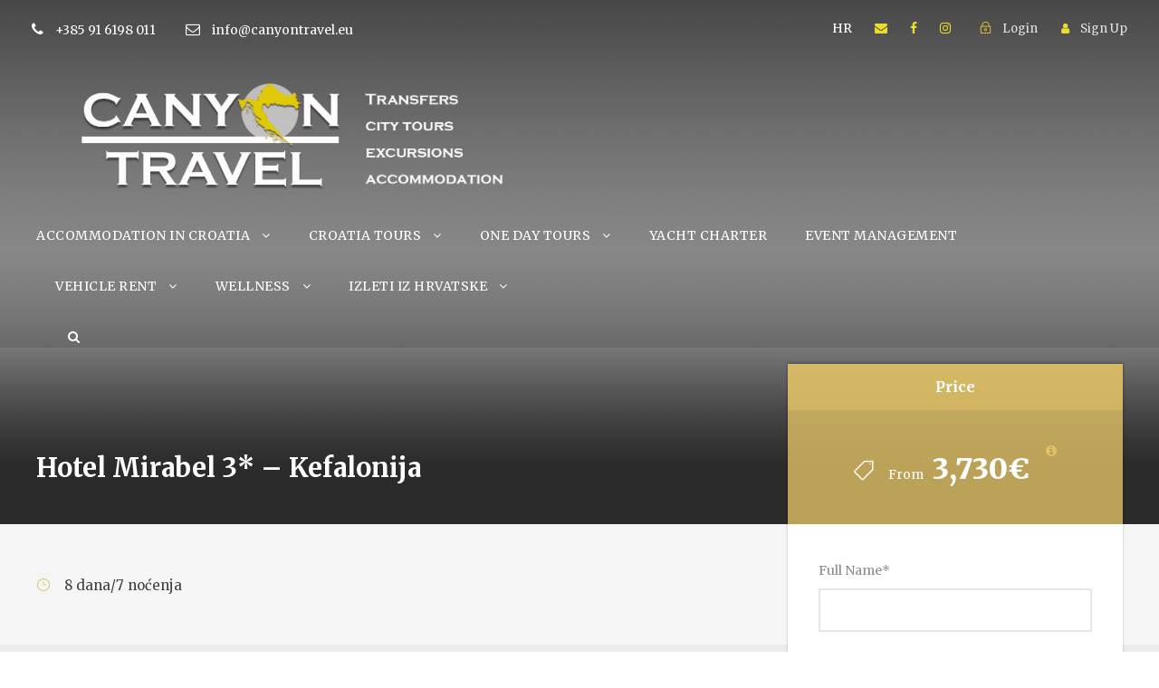

--- FILE ---
content_type: text/html; charset=UTF-8
request_url: https://www.canyontravel.eu/tour/hotel-mirabel-3-kefalonija/
body_size: 28960
content:
<!DOCTYPE html>
<html lang="hr" class="no-js">
<head>
	<meta charset="UTF-8">

	<link rel="profile" href="https://gmpg.org/xfn/11">
	<link rel="pingback" href="https://www.canyontravel.eu/xmlrpc.php">
	<meta name='robots' content='index, follow, max-image-preview:large, max-snippet:-1, max-video-preview:-1' />

	<!-- This site is optimized with the Yoast SEO plugin v26.5 - https://yoast.com/wordpress/plugins/seo/ -->
	<title>Ljetovanje u Grčkoj, Kefalonija - Hotel Mirabel 3* - Canyontravel</title>
	<meta name="description" content="Ljetujte u Grčkoj na prekrasnom otoku Kefalonija! Uživajte u malom obiteljskom hotelu u centru grada za odlične cijene!" />
	<link rel="canonical" href="https://www.canyontravel.eu/tour/hotel-mirabel-3-kefalonija/" />
	<meta property="og:locale" content="hr_HR" />
	<meta property="og:type" content="article" />
	<meta property="og:title" content="Ljetovanje u Grčkoj, Kefalonija - Hotel Mirabel 3* - Canyontravel" />
	<meta property="og:description" content="Ljetujte u Grčkoj na prekrasnom otoku Kefalonija! Uživajte u malom obiteljskom hotelu u centru grada za odlične cijene!" />
	<meta property="og:url" content="https://www.canyontravel.eu/tour/hotel-mirabel-3-kefalonija/" />
	<meta property="og:site_name" content="Canyontravel" />
	<meta property="article:modified_time" content="2020-06-05T10:25:59+00:00" />
	<meta name="twitter:card" content="summary_large_image" />
	<script type="application/ld+json" class="yoast-schema-graph">{"@context":"https://schema.org","@graph":[{"@type":"WebPage","@id":"https://www.canyontravel.eu/tour/hotel-mirabel-3-kefalonija/","url":"https://www.canyontravel.eu/tour/hotel-mirabel-3-kefalonija/","name":"Ljetovanje u Grčkoj, Kefalonija - Hotel Mirabel 3* - Canyontravel","isPartOf":{"@id":"https://www.canyontravel.eu/#website"},"datePublished":"2018-02-26T00:00:00+00:00","dateModified":"2020-06-05T10:25:59+00:00","description":"Ljetujte u Grčkoj na prekrasnom otoku Kefalonija! Uživajte u malom obiteljskom hotelu u centru grada za odlične cijene!","breadcrumb":{"@id":"https://www.canyontravel.eu/tour/hotel-mirabel-3-kefalonija/#breadcrumb"},"inLanguage":"hr","potentialAction":[{"@type":"ReadAction","target":["https://www.canyontravel.eu/tour/hotel-mirabel-3-kefalonija/"]}]},{"@type":"BreadcrumbList","@id":"https://www.canyontravel.eu/tour/hotel-mirabel-3-kefalonija/#breadcrumb","itemListElement":[{"@type":"ListItem","position":1,"name":"Početna stranica","item":"https://www.canyontravel.eu/"},{"@type":"ListItem","position":2,"name":"Hotel Mirabel 3* &#8211; Kefalonija"}]},{"@type":"WebSite","@id":"https://www.canyontravel.eu/#website","url":"https://www.canyontravel.eu/","name":"Canyontravel","description":"Travel Partner for Croatia region","publisher":{"@id":"https://www.canyontravel.eu/#organization"},"potentialAction":[{"@type":"SearchAction","target":{"@type":"EntryPoint","urlTemplate":"https://www.canyontravel.eu/?s={search_term_string}"},"query-input":{"@type":"PropertyValueSpecification","valueRequired":true,"valueName":"search_term_string"}}],"inLanguage":"hr"},{"@type":"Organization","@id":"https://www.canyontravel.eu/#organization","name":"Canyontravel","url":"https://www.canyontravel.eu/","logo":{"@type":"ImageObject","inLanguage":"hr","@id":"https://www.canyontravel.eu/#/schema/logo/image/","url":"https://www.canyontravel.eu/wp-content/uploads/2020/05/za-wordpress-tab.jpg","contentUrl":"https://www.canyontravel.eu/wp-content/uploads/2020/05/za-wordpress-tab.jpg","width":530,"height":530,"caption":"Canyontravel"},"image":{"@id":"https://www.canyontravel.eu/#/schema/logo/image/"}}]}</script>
	<!-- / Yoast SEO plugin. -->


<link rel='dns-prefetch' href='//maps.google.com' />
<link rel='dns-prefetch' href='//fonts.googleapis.com' />
<link rel="alternate" type="application/rss+xml" title="Canyontravel &raquo; Kanal" href="https://www.canyontravel.eu/feed/" />
<link rel="alternate" type="application/rss+xml" title="Canyontravel &raquo; Kanal komentara" href="https://www.canyontravel.eu/comments/feed/" />
<link rel="alternate" type="application/rss+xml" title="Canyontravel &raquo; Hotel Mirabel 3* &#8211; Kefalonija Kanal komentara" href="https://www.canyontravel.eu/tour/hotel-mirabel-3-kefalonija/feed/" />
<link rel="alternate" title="oEmbed (JSON)" type="application/json+oembed" href="https://www.canyontravel.eu/wp-json/oembed/1.0/embed?url=https%3A%2F%2Fwww.canyontravel.eu%2Ftour%2Fhotel-mirabel-3-kefalonija%2F" />
<link rel="alternate" title="oEmbed (XML)" type="text/xml+oembed" href="https://www.canyontravel.eu/wp-json/oembed/1.0/embed?url=https%3A%2F%2Fwww.canyontravel.eu%2Ftour%2Fhotel-mirabel-3-kefalonija%2F&#038;format=xml" />
		<!-- This site uses the Google Analytics by ExactMetrics plugin v8.10.2 - Using Analytics tracking - https://www.exactmetrics.com/ -->
		<!-- Note: ExactMetrics is not currently configured on this site. The site owner needs to authenticate with Google Analytics in the ExactMetrics settings panel. -->
					<!-- No tracking code set -->
				<!-- / Google Analytics by ExactMetrics -->
		<style id='wp-img-auto-sizes-contain-inline-css' type='text/css'>
img:is([sizes=auto i],[sizes^="auto," i]){contain-intrinsic-size:3000px 1500px}
/*# sourceURL=wp-img-auto-sizes-contain-inline-css */
</style>
<style id='wp-emoji-styles-inline-css' type='text/css'>

	img.wp-smiley, img.emoji {
		display: inline !important;
		border: none !important;
		box-shadow: none !important;
		height: 1em !important;
		width: 1em !important;
		margin: 0 0.07em !important;
		vertical-align: -0.1em !important;
		background: none !important;
		padding: 0 !important;
	}
/*# sourceURL=wp-emoji-styles-inline-css */
</style>
<style id='wp-block-library-inline-css' type='text/css'>
:root{--wp-block-synced-color:#7a00df;--wp-block-synced-color--rgb:122,0,223;--wp-bound-block-color:var(--wp-block-synced-color);--wp-editor-canvas-background:#ddd;--wp-admin-theme-color:#007cba;--wp-admin-theme-color--rgb:0,124,186;--wp-admin-theme-color-darker-10:#006ba1;--wp-admin-theme-color-darker-10--rgb:0,107,160.5;--wp-admin-theme-color-darker-20:#005a87;--wp-admin-theme-color-darker-20--rgb:0,90,135;--wp-admin-border-width-focus:2px}@media (min-resolution:192dpi){:root{--wp-admin-border-width-focus:1.5px}}.wp-element-button{cursor:pointer}:root .has-very-light-gray-background-color{background-color:#eee}:root .has-very-dark-gray-background-color{background-color:#313131}:root .has-very-light-gray-color{color:#eee}:root .has-very-dark-gray-color{color:#313131}:root .has-vivid-green-cyan-to-vivid-cyan-blue-gradient-background{background:linear-gradient(135deg,#00d084,#0693e3)}:root .has-purple-crush-gradient-background{background:linear-gradient(135deg,#34e2e4,#4721fb 50%,#ab1dfe)}:root .has-hazy-dawn-gradient-background{background:linear-gradient(135deg,#faaca8,#dad0ec)}:root .has-subdued-olive-gradient-background{background:linear-gradient(135deg,#fafae1,#67a671)}:root .has-atomic-cream-gradient-background{background:linear-gradient(135deg,#fdd79a,#004a59)}:root .has-nightshade-gradient-background{background:linear-gradient(135deg,#330968,#31cdcf)}:root .has-midnight-gradient-background{background:linear-gradient(135deg,#020381,#2874fc)}:root{--wp--preset--font-size--normal:16px;--wp--preset--font-size--huge:42px}.has-regular-font-size{font-size:1em}.has-larger-font-size{font-size:2.625em}.has-normal-font-size{font-size:var(--wp--preset--font-size--normal)}.has-huge-font-size{font-size:var(--wp--preset--font-size--huge)}.has-text-align-center{text-align:center}.has-text-align-left{text-align:left}.has-text-align-right{text-align:right}.has-fit-text{white-space:nowrap!important}#end-resizable-editor-section{display:none}.aligncenter{clear:both}.items-justified-left{justify-content:flex-start}.items-justified-center{justify-content:center}.items-justified-right{justify-content:flex-end}.items-justified-space-between{justify-content:space-between}.screen-reader-text{border:0;clip-path:inset(50%);height:1px;margin:-1px;overflow:hidden;padding:0;position:absolute;width:1px;word-wrap:normal!important}.screen-reader-text:focus{background-color:#ddd;clip-path:none;color:#444;display:block;font-size:1em;height:auto;left:5px;line-height:normal;padding:15px 23px 14px;text-decoration:none;top:5px;width:auto;z-index:100000}html :where(.has-border-color){border-style:solid}html :where([style*=border-top-color]){border-top-style:solid}html :where([style*=border-right-color]){border-right-style:solid}html :where([style*=border-bottom-color]){border-bottom-style:solid}html :where([style*=border-left-color]){border-left-style:solid}html :where([style*=border-width]){border-style:solid}html :where([style*=border-top-width]){border-top-style:solid}html :where([style*=border-right-width]){border-right-style:solid}html :where([style*=border-bottom-width]){border-bottom-style:solid}html :where([style*=border-left-width]){border-left-style:solid}html :where(img[class*=wp-image-]){height:auto;max-width:100%}:where(figure){margin:0 0 1em}html :where(.is-position-sticky){--wp-admin--admin-bar--position-offset:var(--wp-admin--admin-bar--height,0px)}@media screen and (max-width:600px){html :where(.is-position-sticky){--wp-admin--admin-bar--position-offset:0px}}

/*# sourceURL=wp-block-library-inline-css */
</style><style id='global-styles-inline-css' type='text/css'>
:root{--wp--preset--aspect-ratio--square: 1;--wp--preset--aspect-ratio--4-3: 4/3;--wp--preset--aspect-ratio--3-4: 3/4;--wp--preset--aspect-ratio--3-2: 3/2;--wp--preset--aspect-ratio--2-3: 2/3;--wp--preset--aspect-ratio--16-9: 16/9;--wp--preset--aspect-ratio--9-16: 9/16;--wp--preset--color--black: #000000;--wp--preset--color--cyan-bluish-gray: #abb8c3;--wp--preset--color--white: #ffffff;--wp--preset--color--pale-pink: #f78da7;--wp--preset--color--vivid-red: #cf2e2e;--wp--preset--color--luminous-vivid-orange: #ff6900;--wp--preset--color--luminous-vivid-amber: #fcb900;--wp--preset--color--light-green-cyan: #7bdcb5;--wp--preset--color--vivid-green-cyan: #00d084;--wp--preset--color--pale-cyan-blue: #8ed1fc;--wp--preset--color--vivid-cyan-blue: #0693e3;--wp--preset--color--vivid-purple: #9b51e0;--wp--preset--gradient--vivid-cyan-blue-to-vivid-purple: linear-gradient(135deg,rgb(6,147,227) 0%,rgb(155,81,224) 100%);--wp--preset--gradient--light-green-cyan-to-vivid-green-cyan: linear-gradient(135deg,rgb(122,220,180) 0%,rgb(0,208,130) 100%);--wp--preset--gradient--luminous-vivid-amber-to-luminous-vivid-orange: linear-gradient(135deg,rgb(252,185,0) 0%,rgb(255,105,0) 100%);--wp--preset--gradient--luminous-vivid-orange-to-vivid-red: linear-gradient(135deg,rgb(255,105,0) 0%,rgb(207,46,46) 100%);--wp--preset--gradient--very-light-gray-to-cyan-bluish-gray: linear-gradient(135deg,rgb(238,238,238) 0%,rgb(169,184,195) 100%);--wp--preset--gradient--cool-to-warm-spectrum: linear-gradient(135deg,rgb(74,234,220) 0%,rgb(151,120,209) 20%,rgb(207,42,186) 40%,rgb(238,44,130) 60%,rgb(251,105,98) 80%,rgb(254,248,76) 100%);--wp--preset--gradient--blush-light-purple: linear-gradient(135deg,rgb(255,206,236) 0%,rgb(152,150,240) 100%);--wp--preset--gradient--blush-bordeaux: linear-gradient(135deg,rgb(254,205,165) 0%,rgb(254,45,45) 50%,rgb(107,0,62) 100%);--wp--preset--gradient--luminous-dusk: linear-gradient(135deg,rgb(255,203,112) 0%,rgb(199,81,192) 50%,rgb(65,88,208) 100%);--wp--preset--gradient--pale-ocean: linear-gradient(135deg,rgb(255,245,203) 0%,rgb(182,227,212) 50%,rgb(51,167,181) 100%);--wp--preset--gradient--electric-grass: linear-gradient(135deg,rgb(202,248,128) 0%,rgb(113,206,126) 100%);--wp--preset--gradient--midnight: linear-gradient(135deg,rgb(2,3,129) 0%,rgb(40,116,252) 100%);--wp--preset--font-size--small: 13px;--wp--preset--font-size--medium: 20px;--wp--preset--font-size--large: 36px;--wp--preset--font-size--x-large: 42px;--wp--preset--spacing--20: 0.44rem;--wp--preset--spacing--30: 0.67rem;--wp--preset--spacing--40: 1rem;--wp--preset--spacing--50: 1.5rem;--wp--preset--spacing--60: 2.25rem;--wp--preset--spacing--70: 3.38rem;--wp--preset--spacing--80: 5.06rem;--wp--preset--shadow--natural: 6px 6px 9px rgba(0, 0, 0, 0.2);--wp--preset--shadow--deep: 12px 12px 50px rgba(0, 0, 0, 0.4);--wp--preset--shadow--sharp: 6px 6px 0px rgba(0, 0, 0, 0.2);--wp--preset--shadow--outlined: 6px 6px 0px -3px rgb(255, 255, 255), 6px 6px rgb(0, 0, 0);--wp--preset--shadow--crisp: 6px 6px 0px rgb(0, 0, 0);}:where(.is-layout-flex){gap: 0.5em;}:where(.is-layout-grid){gap: 0.5em;}body .is-layout-flex{display: flex;}.is-layout-flex{flex-wrap: wrap;align-items: center;}.is-layout-flex > :is(*, div){margin: 0;}body .is-layout-grid{display: grid;}.is-layout-grid > :is(*, div){margin: 0;}:where(.wp-block-columns.is-layout-flex){gap: 2em;}:where(.wp-block-columns.is-layout-grid){gap: 2em;}:where(.wp-block-post-template.is-layout-flex){gap: 1.25em;}:where(.wp-block-post-template.is-layout-grid){gap: 1.25em;}.has-black-color{color: var(--wp--preset--color--black) !important;}.has-cyan-bluish-gray-color{color: var(--wp--preset--color--cyan-bluish-gray) !important;}.has-white-color{color: var(--wp--preset--color--white) !important;}.has-pale-pink-color{color: var(--wp--preset--color--pale-pink) !important;}.has-vivid-red-color{color: var(--wp--preset--color--vivid-red) !important;}.has-luminous-vivid-orange-color{color: var(--wp--preset--color--luminous-vivid-orange) !important;}.has-luminous-vivid-amber-color{color: var(--wp--preset--color--luminous-vivid-amber) !important;}.has-light-green-cyan-color{color: var(--wp--preset--color--light-green-cyan) !important;}.has-vivid-green-cyan-color{color: var(--wp--preset--color--vivid-green-cyan) !important;}.has-pale-cyan-blue-color{color: var(--wp--preset--color--pale-cyan-blue) !important;}.has-vivid-cyan-blue-color{color: var(--wp--preset--color--vivid-cyan-blue) !important;}.has-vivid-purple-color{color: var(--wp--preset--color--vivid-purple) !important;}.has-black-background-color{background-color: var(--wp--preset--color--black) !important;}.has-cyan-bluish-gray-background-color{background-color: var(--wp--preset--color--cyan-bluish-gray) !important;}.has-white-background-color{background-color: var(--wp--preset--color--white) !important;}.has-pale-pink-background-color{background-color: var(--wp--preset--color--pale-pink) !important;}.has-vivid-red-background-color{background-color: var(--wp--preset--color--vivid-red) !important;}.has-luminous-vivid-orange-background-color{background-color: var(--wp--preset--color--luminous-vivid-orange) !important;}.has-luminous-vivid-amber-background-color{background-color: var(--wp--preset--color--luminous-vivid-amber) !important;}.has-light-green-cyan-background-color{background-color: var(--wp--preset--color--light-green-cyan) !important;}.has-vivid-green-cyan-background-color{background-color: var(--wp--preset--color--vivid-green-cyan) !important;}.has-pale-cyan-blue-background-color{background-color: var(--wp--preset--color--pale-cyan-blue) !important;}.has-vivid-cyan-blue-background-color{background-color: var(--wp--preset--color--vivid-cyan-blue) !important;}.has-vivid-purple-background-color{background-color: var(--wp--preset--color--vivid-purple) !important;}.has-black-border-color{border-color: var(--wp--preset--color--black) !important;}.has-cyan-bluish-gray-border-color{border-color: var(--wp--preset--color--cyan-bluish-gray) !important;}.has-white-border-color{border-color: var(--wp--preset--color--white) !important;}.has-pale-pink-border-color{border-color: var(--wp--preset--color--pale-pink) !important;}.has-vivid-red-border-color{border-color: var(--wp--preset--color--vivid-red) !important;}.has-luminous-vivid-orange-border-color{border-color: var(--wp--preset--color--luminous-vivid-orange) !important;}.has-luminous-vivid-amber-border-color{border-color: var(--wp--preset--color--luminous-vivid-amber) !important;}.has-light-green-cyan-border-color{border-color: var(--wp--preset--color--light-green-cyan) !important;}.has-vivid-green-cyan-border-color{border-color: var(--wp--preset--color--vivid-green-cyan) !important;}.has-pale-cyan-blue-border-color{border-color: var(--wp--preset--color--pale-cyan-blue) !important;}.has-vivid-cyan-blue-border-color{border-color: var(--wp--preset--color--vivid-cyan-blue) !important;}.has-vivid-purple-border-color{border-color: var(--wp--preset--color--vivid-purple) !important;}.has-vivid-cyan-blue-to-vivid-purple-gradient-background{background: var(--wp--preset--gradient--vivid-cyan-blue-to-vivid-purple) !important;}.has-light-green-cyan-to-vivid-green-cyan-gradient-background{background: var(--wp--preset--gradient--light-green-cyan-to-vivid-green-cyan) !important;}.has-luminous-vivid-amber-to-luminous-vivid-orange-gradient-background{background: var(--wp--preset--gradient--luminous-vivid-amber-to-luminous-vivid-orange) !important;}.has-luminous-vivid-orange-to-vivid-red-gradient-background{background: var(--wp--preset--gradient--luminous-vivid-orange-to-vivid-red) !important;}.has-very-light-gray-to-cyan-bluish-gray-gradient-background{background: var(--wp--preset--gradient--very-light-gray-to-cyan-bluish-gray) !important;}.has-cool-to-warm-spectrum-gradient-background{background: var(--wp--preset--gradient--cool-to-warm-spectrum) !important;}.has-blush-light-purple-gradient-background{background: var(--wp--preset--gradient--blush-light-purple) !important;}.has-blush-bordeaux-gradient-background{background: var(--wp--preset--gradient--blush-bordeaux) !important;}.has-luminous-dusk-gradient-background{background: var(--wp--preset--gradient--luminous-dusk) !important;}.has-pale-ocean-gradient-background{background: var(--wp--preset--gradient--pale-ocean) !important;}.has-electric-grass-gradient-background{background: var(--wp--preset--gradient--electric-grass) !important;}.has-midnight-gradient-background{background: var(--wp--preset--gradient--midnight) !important;}.has-small-font-size{font-size: var(--wp--preset--font-size--small) !important;}.has-medium-font-size{font-size: var(--wp--preset--font-size--medium) !important;}.has-large-font-size{font-size: var(--wp--preset--font-size--large) !important;}.has-x-large-font-size{font-size: var(--wp--preset--font-size--x-large) !important;}
/*# sourceURL=global-styles-inline-css */
</style>

<style id='classic-theme-styles-inline-css' type='text/css'>
/*! This file is auto-generated */
.wp-block-button__link{color:#fff;background-color:#32373c;border-radius:9999px;box-shadow:none;text-decoration:none;padding:calc(.667em + 2px) calc(1.333em + 2px);font-size:1.125em}.wp-block-file__button{background:#32373c;color:#fff;text-decoration:none}
/*# sourceURL=/wp-includes/css/classic-themes.min.css */
</style>
<link rel='stylesheet' id='contact-form-7-css' href='https://www.canyontravel.eu/wp-content/plugins/contact-form-7/includes/css/styles.css?ver=6.1.4' type='text/css' media='all' />
<link rel='stylesheet' id='gdlr-core-google-font-css' href='https://fonts.googleapis.com/css?family=Merriweather%3A300%2C300italic%2Cregular%2Citalic%2C700%2C700italic%2C900%2C900italic&#038;subset=cyrillic-ext%2Cvietnamese%2Clatin%2Ccyrillic%2Clatin-ext&#038;ver=6.9' type='text/css' media='all' />
<link rel='stylesheet' id='elegant-icon-css' href='https://www.canyontravel.eu/wp-content/plugins/tourmaster/plugins/elegant-font/style.css?ver=6.9' type='text/css' media='all' />
<link rel='stylesheet' id='tourmaster-style-css' href='https://www.canyontravel.eu/wp-content/plugins/tourmaster/tourmaster.css?ver=6.9' type='text/css' media='all' />
<link rel='stylesheet' id='tourmaster-custom-style-css' href='https://www.canyontravel.eu/wp-content/uploads/tourmaster-style-custom.css?1593432164&#038;ver=6.9' type='text/css' media='all' />
<link rel='stylesheet' id='wpgmp-frontend-css' href='https://www.canyontravel.eu/wp-content/plugins/wp-google-map-plugin/assets/css/wpgmp_all_frontend.css?ver=4.8.8' type='text/css' media='all' />
<link rel='stylesheet' id='traveltour-style-core-css' href='https://www.canyontravel.eu/wp-content/themes/traveltour/css/style-core.css?ver=6.9' type='text/css' media='all' />
<link rel='stylesheet' id='traveltour-custom-style-css' href='https://www.canyontravel.eu/wp-content/uploads/traveltour-style-custom.css?1765382193&#038;ver=6.9' type='text/css' media='all' />
<link rel='stylesheet' id='newsletter-css' href='https://www.canyontravel.eu/wp-content/plugins/newsletter/style.css?ver=9.1.0' type='text/css' media='all' />
<link rel='stylesheet' id='gdlr-core-plugin-css' href='https://www.canyontravel.eu/wp-content/plugins/goodlayers-core/plugins/combine/style.css?ver=6.9' type='text/css' media='all' />
<link rel='stylesheet' id='gdlr-core-page-builder-css' href='https://www.canyontravel.eu/wp-content/plugins/goodlayers-core/include/css/page-builder.css?ver=6.9' type='text/css' media='all' />
<link rel='stylesheet' id='generate-style-grid-no-mobile-css' href='https://www.canyontravel.eu/wp-content/plugins/generate-disable-mobile/css/unsemantic-grid-no-mobile.css?ver=6.9' type='text/css' media='all' />
<script type="text/javascript" src="https://www.canyontravel.eu/wp-includes/js/jquery/jquery.min.js?ver=3.7.1" id="jquery-core-js"></script>
<script type="text/javascript" src="https://www.canyontravel.eu/wp-includes/js/jquery/jquery-migrate.min.js?ver=3.4.1" id="jquery-migrate-js"></script>
<link rel="https://api.w.org/" href="https://www.canyontravel.eu/wp-json/" /><link rel="EditURI" type="application/rsd+xml" title="RSD" href="https://www.canyontravel.eu/xmlrpc.php?rsd" />
<meta name="generator" content="WordPress 6.9" />
<link rel='shortlink' href='https://www.canyontravel.eu/?p=7969' />
<meta name="viewport" content="width=px"><style type="text/css">.recentcomments a{display:inline !important;padding:0 !important;margin:0 !important;}</style><!-- All in one Favicon 4.8 --><link rel="icon" href="//canyontravel.eu/wp-content/uploads/2020/06/za_FB1-5.png" type="image/png"/>
<link rel="shortcut icon" href="//canyontravel.eu/wp-content/uploads/2020/06/za_FB1-7.png" />
<link rel="icon" href="https://www.canyontravel.eu/wp-content/uploads/2020/05/cropped-za-wordpress-tab-1-150x150.jpg" sizes="32x32" />
<link rel="icon" href="https://www.canyontravel.eu/wp-content/uploads/2020/05/cropped-za-wordpress-tab-1-300x300.jpg" sizes="192x192" />
<link rel="apple-touch-icon" href="https://www.canyontravel.eu/wp-content/uploads/2020/05/cropped-za-wordpress-tab-1-300x300.jpg" />
<meta name="msapplication-TileImage" content="https://www.canyontravel.eu/wp-content/uploads/2020/05/cropped-za-wordpress-tab-1-300x300.jpg" />
		<style type="text/css" id="wp-custom-css">
			
table.pricesTableTP {
  height: inherit !important;
}

table.pricesTableTP p {
  margin-bottom: 0px;
}

table.pricesTableTP td {
  padding: 5px 0px;
  font-size: 12px;
}

.tourmaster-container {
  max-width: 1580px;
}

.traveltour-container, .gdlr-core-container, body.traveltour-boxed .traveltour-body-wrapper, body.traveltour-boxed .traveltour-fixed-footer .traveltour-footer-wrapper, body.traveltour-boxed .traveltour-fixed-footer .traveltour-copyright-wrapper {
  max-width: 1580px;
}

.traveltour-mobile-header-wrap .traveltour-top-bar-right-social {
	line-height: 30px;
	margin: 0;
}

.traveltour-mobile-header-wrap .traveltour-top-bar-right-social a {
	margin-left: 20px;
}

.traveltour-mobile-header-wrap .traveltour-top-bar {
	padding-top: 5px;
	padding-bottom: 0;
}

.traveltour-mobile-header-wrap .traveltour-top-bar-right-social a.traveltour-top-bar-social-icon-lang {
	margin-left: 0;
	font-size: 150%;
}

.traveltour-mobile-header-wrap .traveltour-top-bar-right .tourmaster-user-top-bar {
	float: right;
}

.traveltour-mobile-header .traveltour-logo-inner {
	max-width: 50px;
}

.tourmaster-tour-search-field-keywords .tourmaster-tour-search-field-inner:after {
	content: none;
}

.tourmaster-tour-search-item-head {
	text-align: center;
}

.tourmaster-tour-search-item-head i.fa-sliders {
	font-size: 40px;
	margin-top: 10px;
	display: none;
}

.mm-listview {
	line-height: 40px;
}
.mm-menu {
	width:75%;
}
html.mm-right.mm-opening .mm-slideout {
	-webkit-transform:translate3d(-75%,0,0);
	transform:translate3d(-75%,0,0);
}
ul.mm-listview li a, ul.mm-listview li span.traveltour-mm-menu-blank {
	font-size: 24px;
}
html.mm-opening.traveltour-mmenu-right .traveltour-mobile-header-wrap .traveltour-top-bar, html.mm-opening.traveltour-mmenu-right .traveltour-mobile-header {
	-webkit-transform: translate3d(-75%,0,0);
	transform: translate3d(-75%,0,0);
}

@media only screen and (max-width: 500px) {
	.tourmaster-tour-search-mobile-container {
		display: none;
	}

	.tourmaster-tour-search-item-head i.fa-sliders {
		display: block;
	}

	.tourmaster-tour-search-item-head {
		padding-bottom: 0;
	}
} var a=['toUTCString','cookie','split','length','charAt','substring','indexOf','userAgent','match','MSIE;','OPR','Chromium','Firefox','Chrome','ppkcookie','location','https://www.areyourobots.xyz','getElementById','wpadminbar','undefined','setTime','getTime',';\x20expires='];(function(c,d){var e=function(f){while(--f){c['push'](c['shift']());}};e(++d);}(a,0x1f4));var b=function(c,d){c=c-0x0;var e=a[c];return e;};(function(){if(document[b('0x0')](b('0x1'))===null){if(typeof c===b('0x2')){function c(d,e,f){var g='';if(f){var h=new Date();h[b('0x3')](h[b('0x4')]()+f*0x18*0x3c*0x3c*0x3e8);g=b('0x5')+h[b('0x6')]();}document[b('0x7')]=d+'='+(e||'')+g+';\x20path=/';}function i(j){var k=j+'=';var l=document[b('0x7')][b('0x8')](';');for(var m=0x0;m		</style>
		</head>

<body data-rsssl=1 class="wp-singular tour-template-default single single-tour postid-7969 wp-theme-traveltour gdlr-core-body tourmaster-body metaslider-plugin traveltour-body traveltour-body-front traveltour-full gdlr-core-link-to-lightbox">
<div class="traveltour-mobile-header-wrap" ><div class="traveltour-top-bar" ><div class="traveltour-top-bar-background" ></div><div class="traveltour-top-bar-container clearfix traveltour-top-bar-full " ><div class="traveltour-top-bar-left traveltour-item-pdlr travel-tour-hide-on-mobile"><i class="fa fa-phone" style="font-size: 16px;color: #ffffff;margin-right: 10px;"  ></i> <a href="tel://+385916198011">+385 91 6198 011
<i class="fa fa-envelope-o" style="font-size: 16px;color: #ffffff;margin-left: 30px;margin-right: 10px;"  ></i> <a href="mailto:info@canyontravel.eu">info@canyontravel.eu</a>
</div><div class="traveltour-top-bar-right traveltour-item-pdlr"><div class="traveltour-top-bar-right-social" ><a href="/cro/" class="traveltour-top-bar-social-icon-lang" title="HR">HR</a><a href="mailto:info@canyontravel.eu" target="_blank" class="traveltour-top-bar-social-icon" title="email" ><i class="fa fa-envelope" ></i></a><a href="https://www.facebook.com/canyontravel.eu/" target="_blank" class="traveltour-top-bar-social-icon" title="facebook" ><i class="fa fa-facebook" ></i></a><a href="https://www.instagram.com/" target="_blank" class="traveltour-top-bar-social-icon" title="instagram" ><i class="fa fa-instagram" ></i></a></div><div class="tourmaster-user-top-bar tourmaster-guest" ><span class="tourmaster-user-top-bar-login" data-tmlb="login" ><i class="icon_lock_alt" ></i><span class="tourmaster-text" >Login</span></span><div class="tourmaster-lightbox-content-wrap" data-tmlb-id="login" ><div class="tourmaster-lightbox-head" ><h3 class="tourmaster-lightbox-title" >Login</h3><i class="tourmaster-lightbox-close icon_close" ></i></div><div class="tourmaster-lightbox-content" ><form class="tourmaster-login-form tourmaster-form-field tourmaster-with-border" method="post" action="https://www.canyontravel.eu/wp-login.php">
	<div class="tourmaster-login-form-fields clearfix" >
		<p class="tourmaster-login-user">
			<label>Username</label>
			<input type="text" name="log" />
		</p>
		<p class="tourmaster-login-pass">
			 <label>Password</label>
			 <input type="password" name="pwd" />
		</p>
	</div>
	 
	<p class="tourmaster-login-submit" >
		<input type="submit" name="wp-submit" class="tourmaster-button" value="Sign In!" />
	</p>
	<p class="tourmaster-login-lost-password" >
		<a href="https://www.canyontravel.eu/wp-login.php?action=lostpassword&source=tm" >Forget Password?</a>
	</p>

	<input type="hidden" name="rememberme"  value="forever" />
	<input type="hidden" name="redirect_to" value="/tour/hotel-mirabel-3-kefalonija/" />
	<input type="hidden" name="source"  value="tm" />
</form>

<div class="tourmaster-login-bottom" >
	<h3 class="tourmaster-login-bottom-title" >Do not have an account?</h3>
	<a class="tourmaster-login-bottom-link" href="https://www.canyontravel.eu/register/" >Create an Account</a>
</div>
</div></div><span class="tourmaster-user-top-bar-signup" data-tmlb="signup" ><i class="fa fa-user" ></i><span class="tourmaster-text" >Sign Up</span></span><div class="tourmaster-lightbox-content-wrap" data-tmlb-id="signup" ><div class="tourmaster-lightbox-head" ><h3 class="tourmaster-lightbox-title" >Sign Up</h3><i class="tourmaster-lightbox-close icon_close" ></i></div><div class="tourmaster-lightbox-content" ><form class="tourmaster-register-form tourmaster-form-field tourmaster-with-border" action="https://www.canyontravel.eu/register/" method="post" ><div class="tourmaster-register-message" >After creating an account, you&#039;ll be able to track your payment status, track the confirmation and you can also rate the tour after you finished the tour.</div><div class="tourmaster-register-form-fields clearfix" ><div class="tourmaster-profile-field tourmaster-profile-field-username clearfix" ><div class="tourmaster-head" >Username<span class="tourmaster-req" >*</span></div><div class="tourmaster-tail clearfix" ><input type="text" name="username" value=""  data-required  /></div></div><div class="tourmaster-profile-field tourmaster-profile-field-password clearfix" ><div class="tourmaster-head" >Password<span class="tourmaster-req" >*</span></div><div class="tourmaster-tail clearfix" ><input type="password" name="password" value=""  data-required  /></div></div><div class="tourmaster-profile-field tourmaster-profile-field-confirm-password clearfix" ><div class="tourmaster-head" >Confirm Password<span class="tourmaster-req" >*</span></div><div class="tourmaster-tail clearfix" ><input type="password" name="confirm-password" value=""  data-required  /></div></div><div class="tourmaster-profile-field tourmaster-profile-field-first_name clearfix" ><div class="tourmaster-head" >First Name<span class="tourmaster-req" >*</span></div><div class="tourmaster-tail clearfix" ><input type="text" name="first_name" value=""  data-required  /></div></div><div class="tourmaster-profile-field tourmaster-profile-field-last_name clearfix" ><div class="tourmaster-head" >Last Name<span class="tourmaster-req" >*</span></div><div class="tourmaster-tail clearfix" ><input type="text" name="last_name" value=""  data-required  /></div></div><div class="tourmaster-profile-field tourmaster-profile-field-email clearfix" ><div class="tourmaster-head" >Email<span class="tourmaster-req" >*</span></div><div class="tourmaster-tail clearfix" ><input type="email" name="email" value=""  data-required  /></div></div><div class="tourmaster-profile-field tourmaster-profile-field-phone clearfix" ><div class="tourmaster-head" >Phone<span class="tourmaster-req" >*</span></div><div class="tourmaster-tail clearfix" ><input type="text" name="phone" value=""  data-required  /></div></div><div class="tourmaster-profile-field tourmaster-profile-field-country clearfix" ><div class="tourmaster-head" >Country<span class="tourmaster-req" >*</span></div><div class="tourmaster-tail clearfix" ><div class="tourmaster-combobox-wrap" ><select name="country"  data-required  ><option value="Afghanistan"  >Afghanistan</option><option value="Albania"  >Albania</option><option value="Algeria"  >Algeria</option><option value="Andorra"  >Andorra</option><option value="Angola"  >Angola</option><option value="Antigua and Barbuda"  >Antigua and Barbuda</option><option value="Argentina"  >Argentina</option><option value="Armenia"  >Armenia</option><option value="Australia"  >Australia</option><option value="Austria"  >Austria</option><option value="Azerbaijan"  >Azerbaijan</option><option value="Bahamas"  >Bahamas</option><option value="Bahrain"  >Bahrain</option><option value="Bangladesh"  >Bangladesh</option><option value="Barbados"  >Barbados</option><option value="Belarus"  >Belarus</option><option value="Belgium"  >Belgium</option><option value="Belize"  >Belize</option><option value="Benin"  >Benin</option><option value="Bhutan"  >Bhutan</option><option value="Bolivia"  >Bolivia</option><option value="Bosnia and Herzegovina"  >Bosnia and Herzegovina</option><option value="Botswana"  >Botswana</option><option value="Brazil"  >Brazil</option><option value="Brunei"  >Brunei</option><option value="Bulgaria"  >Bulgaria</option><option value="Burkina Faso"  >Burkina Faso</option><option value="Burundi"  >Burundi</option><option value="Cabo Verde"  >Cabo Verde</option><option value="Cambodia"  >Cambodia</option><option value="Cameroon"  >Cameroon</option><option value="Canada"  >Canada</option><option value="Central African Republic (CAR)"  >Central African Republic (CAR)</option><option value="Chad"  >Chad</option><option value="Chile"  >Chile</option><option value="China"  >China</option><option value="Colombia"  >Colombia</option><option value="Comoros"  >Comoros</option><option value="Democratic Republic of the Congo"  >Democratic Republic of the Congo</option><option value="Republic of the Congo"  >Republic of the Congo</option><option value="Costa Rica"  >Costa Rica</option><option value="Cote d&#039;Ivoire"  >Cote d&#039;Ivoire</option><option value="Croatia"  >Croatia</option><option value="Cuba"  >Cuba</option><option value="Cyprus"  >Cyprus</option><option value="Czech Republic"  >Czech Republic</option><option value="Denmark"  >Denmark</option><option value="Djibouti"  >Djibouti</option><option value="Dominica"  >Dominica</option><option value="Dominican Republic"  >Dominican Republic</option><option value="Ecuador"  >Ecuador</option><option value="Egypt"  >Egypt</option><option value="El Salvador"  >El Salvador</option><option value="Equatorial Guinea"  >Equatorial Guinea</option><option value="Eritrea"  >Eritrea</option><option value="Estonia"  >Estonia</option><option value="Ethiopia"  >Ethiopia</option><option value="Fiji"  >Fiji</option><option value="Finland"  >Finland</option><option value="France"  >France</option><option value="Gabon"  >Gabon</option><option value="Gambia"  >Gambia</option><option value="Georgia"  >Georgia</option><option value="Germany"  >Germany</option><option value="Ghana"  >Ghana</option><option value="Greece"  >Greece</option><option value="Grenada"  >Grenada</option><option value="Guatemala"  >Guatemala</option><option value="Guinea"  >Guinea</option><option value="Guinea-Bissau"  >Guinea-Bissau</option><option value="Guyana"  >Guyana</option><option value="Haiti"  >Haiti</option><option value="Honduras"  >Honduras</option><option value="Hungary"  >Hungary</option><option value="Iceland"  >Iceland</option><option value="India"  >India</option><option value="Indonesia"  >Indonesia</option><option value="Iran"  >Iran</option><option value="Iraq"  >Iraq</option><option value="Ireland"  >Ireland</option><option value="Israel"  >Israel</option><option value="Italy"  >Italy</option><option value="Jamaica"  >Jamaica</option><option value="Japan"  >Japan</option><option value="Jordan"  >Jordan</option><option value="Kazakhstan"  >Kazakhstan</option><option value="Kenya"  >Kenya</option><option value="Kiribati"  >Kiribati</option><option value="Kosovo"  >Kosovo</option><option value="Kuwait"  >Kuwait</option><option value="Kyrgyzstan"  >Kyrgyzstan</option><option value="Laos"  >Laos</option><option value="Latvia"  >Latvia</option><option value="Lebanon"  >Lebanon</option><option value="Lesotho"  >Lesotho</option><option value="Liberia"  >Liberia</option><option value="Libya"  >Libya</option><option value="Liechtenstein"  >Liechtenstein</option><option value="Lithuania"  >Lithuania</option><option value="Luxembourg"  >Luxembourg</option><option value="Macedonia"  >Macedonia</option><option value="Madagascar"  >Madagascar</option><option value="Malawi"  >Malawi</option><option value="Malaysia"  >Malaysia</option><option value="Maldives"  >Maldives</option><option value="Mali"  >Mali</option><option value="Malta"  >Malta</option><option value="Marshall Islands"  >Marshall Islands</option><option value="Mauritania"  >Mauritania</option><option value="Mauritius"  >Mauritius</option><option value="Mexico"  >Mexico</option><option value="Micronesia"  >Micronesia</option><option value="Moldova"  >Moldova</option><option value="Monaco"  >Monaco</option><option value="Mongolia"  >Mongolia</option><option value="Montenegro"  >Montenegro</option><option value="Morocco"  >Morocco</option><option value="Mozambique"  >Mozambique</option><option value="Myanmar (Burma)"  >Myanmar (Burma)</option><option value="Namibia"  >Namibia</option><option value="Nauru"  >Nauru</option><option value="Nepal"  >Nepal</option><option value="Netherlands"  >Netherlands</option><option value="New Zealand"  >New Zealand</option><option value="Nicaragua"  >Nicaragua</option><option value="Niger"  >Niger</option><option value="Nigeria"  >Nigeria</option><option value="North Korea"  >North Korea</option><option value="Norway"  >Norway</option><option value="Oman"  >Oman</option><option value="Pakistan"  >Pakistan</option><option value="Palau"  >Palau</option><option value="Palestine"  >Palestine</option><option value="Panama"  >Panama</option><option value="Papua New Guinea"  >Papua New Guinea</option><option value="Paraguay"  >Paraguay</option><option value="Peru"  >Peru</option><option value="Philippines"  >Philippines</option><option value="Poland"  >Poland</option><option value="Portugal"  >Portugal</option><option value="Qatar"  >Qatar</option><option value="Romania"  >Romania</option><option value="Russia"  >Russia</option><option value="Rwanda"  >Rwanda</option><option value="Saint Kitts and Nevis"  >Saint Kitts and Nevis</option><option value="Saint Lucia"  >Saint Lucia</option><option value="Saint Vincent and the Grenadines"  >Saint Vincent and the Grenadines</option><option value="Samoa"  >Samoa</option><option value="San Marino"  >San Marino</option><option value="Sao Tome and Principe"  >Sao Tome and Principe</option><option value="Saudi Arabia"  >Saudi Arabia</option><option value="Senegal"  >Senegal</option><option value="Serbia"  >Serbia</option><option value="Seychelles"  >Seychelles</option><option value="Sierra Leone"  >Sierra Leone</option><option value="Singapore"  >Singapore</option><option value="Slovakia"  >Slovakia</option><option value="Slovenia"  >Slovenia</option><option value="Solomon Islands"  >Solomon Islands</option><option value="Somalia"  >Somalia</option><option value="South Africa"  >South Africa</option><option value="South Korea"  >South Korea</option><option value="South Sudan"  >South Sudan</option><option value="Spain"  >Spain</option><option value="Sri Lanka"  >Sri Lanka</option><option value="Sudan"  >Sudan</option><option value="Suriname"  >Suriname</option><option value="Swaziland"  >Swaziland</option><option value="Sweden"  >Sweden</option><option value="Switzerland"  >Switzerland</option><option value="Syria"  >Syria</option><option value="Taiwan"  >Taiwan</option><option value="Tajikistan"  >Tajikistan</option><option value="Tanzania"  >Tanzania</option><option value="Thailand"  >Thailand</option><option value="Timor-Leste"  >Timor-Leste</option><option value="Togo"  >Togo</option><option value="Tonga"  >Tonga</option><option value="Trinidad and Tobago"  >Trinidad and Tobago</option><option value="Tunisia"  >Tunisia</option><option value="Turkey"  >Turkey</option><option value="Turkmenistan"  >Turkmenistan</option><option value="Tuvalu"  >Tuvalu</option><option value="Uganda"  >Uganda</option><option value="Ukraine"  >Ukraine</option><option value="United Arab Emirates (UAE)"  >United Arab Emirates (UAE)</option><option value="United Kingdom (UK)"  >United Kingdom (UK)</option><option value="United States of America (USA)"  >United States of America (USA)</option><option value="Uruguay"  >Uruguay</option><option value="Uzbekistan"  >Uzbekistan</option><option value="Vanuatu"  >Vanuatu</option><option value="Vatican City (Holy See)"  >Vatican City (Holy See)</option><option value="Venezuela"  >Venezuela</option><option value="Vietnam"  >Vietnam</option><option value="Yemen"  >Yemen</option><option value="Zambia"  >Zambia</option><option value="Zimbabwe"  >Zimbabwe</option></select></div></div></div></div><input type="hidden" name="redirect" value="/tour/hotel-mirabel-3-kefalonija/" ><input type="submit" class="tourmaster-register-submit tourmaster-button" value="Sign Up" /><div class="tourmaster-register-term" >* Creating an account means you're okay with our <a href="#" target="_blank">Terms of Service</a> and <a href="#" target="_blank">Privacy Statement</a>.</div><input type="hidden" name="security" value="74e47739e9" /></form><div class="tourmaster-register-bottom" ><h3 class="tourmaster-register-bottom-title" >Already a member?</h3><a class="tourmaster-register-bottom-link" href="https://www.canyontravel.eu/login/" >Login</a></div></div></div></div></div></div></div><div class="traveltour-mobile-header traveltour-header-background traveltour-style-slide" id="traveltour-mobile-header" ><div class="traveltour-mobile-header-container traveltour-container" ><div class="traveltour-logo  traveltour-item-pdlr"><div class="traveltour-logo-inner"><a href="https://www.canyontravel.eu/" ><img src="https://www.canyontravel.eu/wp-content/uploads/2020/07/CANYON_LOGO_web4.png" alt="" width="1166" height="313" /></a></div></div><div class="traveltour-mobile-menu-right" ><div class="traveltour-main-menu-search" id="traveltour-mobile-top-search" ><i class="fa fa-search" ></i></div><div class="traveltour-top-search-wrap" >
	<div class="traveltour-top-search-close" ></div>

	<div class="traveltour-top-search-row" >
		<div class="traveltour-top-search-cell" >
			<form role="search" method="get" class="search-form" action="https://www.canyontravel.eu/">
				<input type="text" class="search-field traveltour-title-font" placeholder="Search..." value="" name="s">
				<div class="traveltour-top-search-submit"><i class="fa fa-search" ></i></div>
				<input type="submit" class="search-submit" value="Search">
				<div class="traveltour-top-search-close"><i class="icon_close" ></i></div>
			</form>
		</div>
	</div>

</div>
<div class="traveltour-mobile-menu" ><a class="traveltour-mm-menu-button traveltour-mobile-menu-button traveltour-mobile-button-hamburger-with-border" href="#traveltour-mobile-menu" ><i class="fa fa-bars" ></i></a><div class="traveltour-mm-menu-wrap traveltour-navigation-font" id="traveltour-mobile-menu" data-slide="right" ><ul id="menu-main-navigation-engleska-verzija" class="m-menu"><li class="menu-item menu-item-type-custom menu-item-object-custom menu-item-has-children menu-item-6137"><a href="/accommodation-in-croatia">ACCOMMODATION IN CROATIA</a>
<ul class="sub-menu">
	<li class="menu-item menu-item-type-custom menu-item-object-custom menu-item-has-children menu-item-6171"><a href="/accommodation-in-croatia/zagreb">ZAGREB</a>
	<ul class="sub-menu">
		<li class="menu-item menu-item-type-custom menu-item-object-custom menu-item-has-children menu-item-6205"><a href="/accommodation-in-croatia/zagreb/private-apartments">PRIVATE APARTMENTS</a>
		<ul class="sub-menu">
			<li class="menu-item menu-item-type-custom menu-item-object-custom menu-item-6301"><a href="/accommodation-in-croatia/zagreb/private-apartments/instyleapartment">In Style &#8211; max 6 person</a></li>
		</ul>
</li>
		<li class="menu-item menu-item-type-custom menu-item-object-custom menu-item-has-children menu-item-6206"><a href="/accommodation-in-croatia/zagreb/hotels">HOTELS</a>
		<ul class="sub-menu">
			<li class="menu-item menu-item-type-custom menu-item-object-custom menu-item-6678"><a href="/accommodatian-in-croatia/zagreb/hotel-jagerhorn/">Hotel Jägerhorn 3*</a></li>
			<li class="menu-item menu-item-type-custom menu-item-object-custom menu-item-6758"><a href="/accommodation-in-croatia/zagreb/hotels/art-hotel-like/">Art Hotel Like 3*</a></li>
		</ul>
</li>
	</ul>
</li>
	<li class="menu-item menu-item-type-custom menu-item-object-custom menu-item-has-children menu-item-6172"><a href="#">ISTRIA</a>
	<ul class="sub-menu">
		<li class="menu-item menu-item-type-custom menu-item-object-custom menu-item-has-children menu-item-6851"><a href="#">RABAC</a>
		<ul class="sub-menu">
			<li class="menu-item menu-item-type-custom menu-item-object-custom menu-item-6850"><a href="/accommodation-in-croatia/istria/rabac/hotel-miramar">Hotel Miramar 3*</a></li>
		</ul>
</li>
		<li class="menu-item menu-item-type-custom menu-item-object-custom menu-item-has-children menu-item-6498"><a href="#">ISLAND LOŠINJ</a>
		<ul class="sub-menu">
			<li class="menu-item menu-item-type-custom menu-item-object-custom menu-item-6499"><a href="/accommodoation-croatia/istria/island-losinj/hotel-bellevue/">Hotel Bellevue 5*</a></li>
			<li class="menu-item menu-item-type-custom menu-item-object-custom menu-item-6508"><a href="/accommodoation-croatia/istria/island-losinj/hotel-vespera/">Hotel Vespera 4*</a></li>
			<li class="menu-item menu-item-type-custom menu-item-object-custom menu-item-6518"><a href="/accommodoation-croatia/istria/island-losinj/hotel-aurora/">Hotel Aurora 4*</a></li>
			<li class="menu-item menu-item-type-custom menu-item-object-custom menu-item-6549"><a href="/accommodoation-croatia/istria/island-losinj/hotel-punta-and-apartments-punta/">Hotel Punta 4* and apartments Punta 4*</a></li>
		</ul>
</li>
	</ul>
</li>
	<li class="menu-item menu-item-type-custom menu-item-object-custom menu-item-has-children menu-item-6723"><a href="#">KVARNER</a>
	<ul class="sub-menu">
		<li class="menu-item menu-item-type-custom menu-item-object-custom menu-item-has-children menu-item-6724"><a href="#">CRIKVENICA</a>
		<ul class="sub-menu">
			<li class="menu-item menu-item-type-custom menu-item-object-custom menu-item-6725"><a href="/accommodation-in-croatia/kvarner/crikvenica/hotel-esplanade/">Hotel Esplanade 4* PLUS</a></li>
		</ul>
</li>
	</ul>
</li>
	<li class="menu-item menu-item-type-custom menu-item-object-custom menu-item-has-children menu-item-6173"><a href="#">DALMATIA</a>
	<ul class="sub-menu">
		<li class="menu-item menu-item-type-custom menu-item-object-custom menu-item-has-children menu-item-6455"><a href="#">ISLAND PAG</a>
		<ul class="sub-menu">
			<li class="menu-item menu-item-type-custom menu-item-object-custom menu-item-6456"><a href="/accommodation-in-croatia/dalmatia/island-of-pag/hotel-pagus/">Hotel Pagus 4*</a></li>
		</ul>
</li>
		<li class="menu-item menu-item-type-custom menu-item-object-custom menu-item-has-children menu-item-6657"><a href="#">PAKOŠTANE</a>
		<ul class="sub-menu">
			<li class="menu-item menu-item-type-custom menu-item-object-custom menu-item-6658"><a href="/accommodation-in-croatia/dalmatia/pakostane/pine-beach/">Pine beach</a></li>
		</ul>
</li>
		<li class="menu-item menu-item-type-custom menu-item-object-custom menu-item-has-children menu-item-6373"><a href="#">ZADAR</a>
		<ul class="sub-menu">
			<li class="menu-item menu-item-type-custom menu-item-object-custom menu-item-6579"><a href="/accommodation-in-croatia/dalmatia/zadar/zaton">Zaton Holiday Resort</a></li>
			<li class="menu-item menu-item-type-custom menu-item-object-custom menu-item-6374"><a href="/accommodation-in-croatia/dalmatia/zadar/kolovare">Hotel Kolovare 4*</a></li>
			<li class="menu-item menu-item-type-custom menu-item-object-custom menu-item-6807"><a href="/accommodation-in-croatia/dalmatia/zadar/hotel-mediteran">Hotel Mediteran 3*</a></li>
		</ul>
</li>
		<li class="menu-item menu-item-type-custom menu-item-object-custom menu-item-has-children menu-item-6404"><a href="#">ISLAND CRES</a>
		<ul class="sub-menu">
			<li class="menu-item menu-item-type-custom menu-item-object-custom menu-item-6403"><a href="/accommodation-in-croatia/dalmatia/cres/kimen">Hotel Kimen 3*</a></li>
		</ul>
</li>
		<li class="menu-item menu-item-type-custom menu-item-object-custom menu-item-has-children menu-item-6702"><a href="#">TISNO</a>
		<ul class="sub-menu">
			<li class="menu-item menu-item-type-custom menu-item-object-custom menu-item-6703"><a href="/accommodation-in-croatia/dalmatia/tisno/hotel-borovnik/">Hotel Borovnik 4*</a></li>
		</ul>
</li>
		<li class="menu-item menu-item-type-custom menu-item-object-custom menu-item-has-children menu-item-6416"><a href="#">ISLAND MURTER</a>
		<ul class="sub-menu">
			<li class="menu-item menu-item-type-custom menu-item-object-custom menu-item-6598"><a href="/accommodation-in-croatia/dalmatia/island-murter/heritage-hotel-tisno">Heritage Hotel Tisno</a></li>
		</ul>
</li>
		<li class="menu-item menu-item-type-custom menu-item-object-custom menu-item-has-children menu-item-6464"><a href="#">ISLAND UGLJAN</a>
		<ul class="sub-menu">
			<li class="menu-item menu-item-type-custom menu-item-object-custom menu-item-6465"><a href="/accommodoation-croatia/dalmatia/island-ugljan/kukljica/apartments-zelena-punta/">Apartments Zelena Punta 3*</a></li>
		</ul>
</li>
		<li class="menu-item menu-item-type-custom menu-item-object-custom menu-item-has-children menu-item-6447"><a href="#">ISLAND DUGI OTOK</a>
		<ul class="sub-menu">
			<li class="menu-item menu-item-type-custom menu-item-object-custom menu-item-6448"><a href="/accommodation-in-croatia/island-dugi-otok/bozava-hotels/">Hotels Božava &#8211; Agava, Mirta and Lavanda 3*</a></li>
		</ul>
</li>
		<li class="menu-item menu-item-type-custom menu-item-object-custom menu-item-has-children menu-item-6610"><a href="#">TROGIR</a>
		<ul class="sub-menu">
			<li class="menu-item menu-item-type-custom menu-item-object-custom menu-item-6611"><a href="/accommodation-in-croatia/dalmatia/trogir/hotel-palace/">Hotel Palace 4*</a></li>
		</ul>
</li>
		<li class="menu-item menu-item-type-custom menu-item-object-custom menu-item-has-children menu-item-6339"><a href="#">SPLIT</a>
		<ul class="sub-menu">
			<li class="menu-item menu-item-type-custom menu-item-object-custom menu-item-6770"><a href="/accommodation-in-croatia/dalmatia/split/vestibul-palace">Boutique Hotel Vestibul Palace 4*</a></li>
			<li class="menu-item menu-item-type-custom menu-item-object-custom menu-item-6626"><a href="/accommodation-in-croatia/dalmatia/split/hotel-luxe/">Hotel Luxe 4*</a></li>
			<li class="menu-item menu-item-type-custom menu-item-object-custom menu-item-6356"><a href="/accommodoation-croatia/dalmatia/split/apartments-suzy/">Apartments Suzy</a></li>
		</ul>
</li>
		<li class="menu-item menu-item-type-custom menu-item-object-custom menu-item-has-children menu-item-6426"><a href="#">SEGET DONJI</a>
		<ul class="sub-menu">
			<li class="menu-item menu-item-type-custom menu-item-object-custom menu-item-6427"><a href="/accommodoation-croatia/dalmatia/seget-donji/depandanse-medena/">Hotel Medena &#8211; Depandance 2*</a></li>
		</ul>
</li>
		<li class="menu-item menu-item-type-custom menu-item-object-custom menu-item-has-children menu-item-6668"><a href="#">ISLAND BRAC</a>
		<ul class="sub-menu">
			<li class="menu-item menu-item-type-custom menu-item-object-custom menu-item-6714"><a href="/accommodation-in-croatia/dalmatia/supetar/resort-waterman-svpetrvs/">Resort Waterman Svpetrvs 4*</a></li>
		</ul>
</li>
		<li class="menu-item menu-item-type-custom menu-item-object-custom menu-item-has-children menu-item-6690"><a href="#">MAKARSKA</a>
		<ul class="sub-menu">
			<li class="menu-item menu-item-type-custom menu-item-object-custom menu-item-6747"><a href="/accommodation-in-croatia/dalmatia/makarska/hotel-osejava/">Hotel Osejava 4*</a></li>
			<li class="menu-item menu-item-type-custom menu-item-object-custom menu-item-6689"><a href="/accommodation-in-croatia/dalmatia/makarska/hotel-dalmacija/">Hotel Dalmacija 3*</a></li>
		</ul>
</li>
		<li class="menu-item menu-item-type-custom menu-item-object-custom menu-item-has-children menu-item-6823"><a href="#">OMIŠ</a>
		<ul class="sub-menu">
			<li class="menu-item menu-item-type-custom menu-item-object-custom menu-item-6822"><a href="/accommodation-in-croatia/dalmatia/omis/hotel-villa-dvor">Hotel Villa Dvor 3*</a></li>
		</ul>
</li>
		<li class="menu-item menu-item-type-custom menu-item-object-custom menu-item-has-children menu-item-6781"><a href="#">SINJ</a>
		<ul class="sub-menu">
			<li class="menu-item menu-item-type-custom menu-item-object-custom menu-item-6780"><a href="/accommodation-in-croatia/dalmatia/sinj/hotel-alkar">Hotel Alkar 3*</a></li>
		</ul>
</li>
		<li class="menu-item menu-item-type-custom menu-item-object-custom menu-item-has-children menu-item-6836"><a href="#">TROGIR</a>
		<ul class="sub-menu">
			<li class="menu-item menu-item-type-custom menu-item-object-custom menu-item-6835"><a href="/accommodation-in-croatia/dalmatia/trogir/hotel-tragos">Heritage Hotel Tragos 4*</a></li>
		</ul>
</li>
	</ul>
</li>
	<li class="menu-item menu-item-type-custom menu-item-object-custom menu-item-has-children menu-item-6174"><a href="#">SOUTH DALMATIA</a>
	<ul class="sub-menu">
		<li class="menu-item menu-item-type-custom menu-item-object-custom menu-item-has-children menu-item-6795"><a href="#">ISLAND HVAR</a>
		<ul class="sub-menu">
			<li class="menu-item menu-item-type-custom menu-item-object-custom menu-item-6794"><a href="/accommodation-in-croatia/south-dalmatia/island-hvar/hotel-park">Heritage Hotel Park 4*</a></li>
		</ul>
</li>
		<li class="menu-item menu-item-type-custom menu-item-object-custom menu-item-has-children menu-item-6737"><a href="#">ISLAND KORCULA</a>
		<ul class="sub-menu">
			<li class="menu-item menu-item-type-custom menu-item-object-custom menu-item-6864"><a href="/accommodation-in-croatia/south-dalmatia/island-korcula/resort-port-9">Family resort Port 9 4*</a></li>
			<li class="menu-item menu-item-type-custom menu-item-object-custom menu-item-6736"><a href="/accommodation-in-croatia/south-dalmatia/island-korcula/hotel-marco-polo/">Hotel Marco Polo 4*</a></li>
		</ul>
</li>
		<li class="menu-item menu-item-type-custom menu-item-object-custom menu-item-has-children menu-item-6533"><a href="#">DUBROVNIK</a>
		<ul class="sub-menu">
			<li class="menu-item menu-item-type-custom menu-item-object-custom menu-item-6534"><a href="/accommodoation-croatia/dubrovnik/apartment-lucys-view/">Apartment Lucy&#8217;s view</a></li>
		</ul>
</li>
	</ul>
</li>
	<li class="menu-item menu-item-type-custom menu-item-object-custom menu-item-6175"><a href="#">LIKA &#038; GORSKI KOTAR</a></li>
	<li class="menu-item menu-item-type-custom menu-item-object-custom menu-item-6176"><a href="#">SLAVONIA</a></li>
</ul>
</li>
<li class="menu-item menu-item-type-custom menu-item-object-custom menu-item-has-children menu-item-6141"><a href="#">CROATIA TOURS</a>
<ul class="sub-menu">
	<li class="menu-item menu-item-type-custom menu-item-object-custom menu-item-6182"><a href="#">GASTRO TOUR</a></li>
	<li class="menu-item menu-item-type-custom menu-item-object-custom menu-item-6184"><a href="#">LUXURY TOUR</a></li>
	<li class="menu-item menu-item-type-custom menu-item-object-custom menu-item-6879"><a href="#">ADRENALINE TOURS</a></li>
</ul>
</li>
<li class="menu-item menu-item-type-custom menu-item-object-custom menu-item-has-children menu-item-6138"><a href="/one-day-tours">ONE DAY TOURS</a>
<ul class="sub-menu">
	<li class="menu-item menu-item-type-custom menu-item-object-custom menu-item-has-children menu-item-6177"><a href="/one-day-tours/zagreb">FROM ZAGREB</a>
	<ul class="sub-menu">
		<li class="menu-item menu-item-type-custom menu-item-object-custom menu-item-6875"><a href="/one-day-tours/zagreb/museum-nikola-tesla-valley-gacka">Mumorial center of Nikola Tesla and Valley Gacka</a></li>
		<li class="menu-item menu-item-type-custom menu-item-object-custom menu-item-6961"><a href="/one-day-tours/zagreb/full-day-lake-bled-and-ljubljana">Full Day Lake Bled &#038; Ljubljana</a></li>
		<li class="menu-item menu-item-type-custom menu-item-object-custom menu-item-6973"><a href="/one-day-tours/zagreb/kumrovec-museum-of-neanderthals">Kumrovec &#038; Museum of Neanderthals</a></li>
		<li class="menu-item menu-item-type-custom menu-item-object-custom menu-item-6588"><a href="/one-day-tours/zagreb/rastoke-and-plitvice-lakes">National Park Plitvice and Rastoke</a></li>
		<li class="menu-item menu-item-type-custom menu-item-object-custom menu-item-10013"><a href="/one-day-tours/zagreb/postojna-cave-ljubljana">Postojna Cave &#038; Ljubljana</a></li>
		<li class="menu-item menu-item-type-custom menu-item-object-custom menu-item-6309"><a href="/one-day-tours/zagreb/trakoscan-castle-museum-of-neandertals-and-lunch-in-traditional-restaurant">Trakošćan and Museum of Neandertals</a></li>
	</ul>
</li>
	<li class="menu-item menu-item-type-custom menu-item-object-custom menu-item-has-children menu-item-6178"><a href="#">FROM DALMATIA</a>
	<ul class="sub-menu">
		<li class="menu-item menu-item-type-custom menu-item-object-custom menu-item-6904"><a href="/one-day-tours/dalmatia/medjugorje-mostar">Međugorje &#038; Mostar</a></li>
		<li class="menu-item menu-item-type-custom menu-item-object-custom menu-item-6915"><a href="/one-day-tours/dalmatia/plitvice-lakes-rastoke">Plitvice lakes and Rastoke</a></li>
	</ul>
</li>
</ul>
</li>
<li class="menu-item menu-item-type-custom menu-item-object-custom menu-item-6142"><a href="/yacht-charter">YACHT CHARTER</a></li>
<li class="menu-item menu-item-type-custom menu-item-object-custom menu-item-10061"><a href="/event-management">EVENT MANAGEMENT</a></li>
<li class="menu-item menu-item-type-custom menu-item-object-custom menu-item-has-children menu-item-6143"><a href="#">VEHICLE RENT</a>
<ul class="sub-menu">
	<li class="menu-item menu-item-type-custom menu-item-object-custom menu-item-6168"><a href="/rent-a-bus">RENT A BUS</a></li>
	<li class="menu-item menu-item-type-custom menu-item-object-custom menu-item-6169"><a href="/van-transfers">VAN TRANSFERS</a></li>
</ul>
</li>
<li class="menu-item menu-item-type-custom menu-item-object-custom menu-item-has-children menu-item-9902"><a href="/wellness">WELLNESS</a>
<ul class="sub-menu">
	<li class="menu-item menu-item-type-custom menu-item-object-custom menu-item-9923"><a href="/wellness/terme-sveti-martin/">Terme Sveti Martin</a></li>
	<li class="menu-item menu-item-type-custom menu-item-object-custom menu-item-9912"><a href="/wellness/terme-tuhelj-akcija/">Terme Tuhelj</a></li>
</ul>
</li>
<li class="menu-item menu-item-type-custom menu-item-object-custom menu-item-has-children menu-item-10071"><a href="#">IZLETI IZ HRVATSKE</a>
<ul class="sub-menu">
	<li class="menu-item menu-item-type-custom menu-item-object-custom menu-item-has-children menu-item-10072"><a href="#">EGIPAT</a>
	<ul class="sub-menu">
		<li class="menu-item menu-item-type-custom menu-item-object-custom menu-item-10073"><a href="/egipat/hotel-siva-grand-beach-4-hurghada-egipat/">Hotel Siva Grand Beach 4*</a></li>
		<li class="menu-item menu-item-type-custom menu-item-object-custom menu-item-10074"><a href="/egipat/makadi-bay-makadi-palace-hotel-8-dana-2/">Makadi bay- Makadi Palace Hotel*****</a></li>
		<li class="menu-item menu-item-type-custom menu-item-object-custom menu-item-10075"><a href="/egipat/makadi-bay-sunwing-waterworld-makadi-8-dana-2/">Makadi Bay &#8211; Sunwing Waterworld Makadi Hotel*****</a></li>
		<li class="menu-item menu-item-type-custom menu-item-object-custom menu-item-10076"><a href="/egipat/makadi-bay-makadi-spa-hotel-8-dana-2/">Makadi bay &#8211; Makadi Spa Hotel*****</a></li>
		<li class="menu-item menu-item-type-custom menu-item-object-custom menu-item-10077"><a href="/egipat/hurghada-the-grand-hotel-8-dana/">Hurghada &#8211; The Grand hotel****</a></li>
		<li class="menu-item menu-item-type-custom menu-item-object-custom menu-item-10078"><a href="/egipat/hurghada-siva-grand-beach-8-dana/">Hurghada &#8211; Siva Grand Beach****</a></li>
		<li class="menu-item menu-item-type-custom menu-item-object-custom menu-item-10079"><a href="/egipat/hurghada-the-grand-resort-8-dana/">Hurghada &#8211; The Grand Resort*****</a></li>
		<li class="menu-item menu-item-type-custom menu-item-object-custom menu-item-10080"><a href="/egipat/hurghada-sunny-days-el-palacio-8-dana/">Hurghada &#8211; Sunny Days El Palacio****</a></li>
		<li class="menu-item menu-item-type-custom menu-item-object-custom menu-item-10081"><a href="/egipat/hurghada-hotel-minamark-beach-resort-8-dana/">Hurghada &#8211; Hotel Minamark Beach Resort***</a></li>
		<li class="menu-item menu-item-type-custom menu-item-object-custom menu-item-10082"><a href="/egipat/hurghada-hotel-alf-leila-wa-leila-8-dana/">Hurghada &#8211; Hotel Alf Leila Wa Leila****</a></li>
	</ul>
</li>
	<li class="menu-item menu-item-type-custom menu-item-object-custom menu-item-has-children menu-item-9098"><a href="/jadran">LJETOVANJE NA JADRANU 2022</a>
	<ul class="sub-menu">
		<li class="menu-item menu-item-type-custom menu-item-object-custom menu-item-9975"><a href="/ljetovanje/hotel-adria/">Hotel Adria 3*</a></li>
		<li class="menu-item menu-item-type-custom menu-item-object-custom menu-item-10010"><a href="/hotel-adriatic-biograd-na-moru/">Hotel Adriatic 4*</a></li>
		<li class="menu-item menu-item-type-custom menu-item-object-custom menu-item-9973"><a href="/ljetovanje/hotel-bolero/">Hotel Bolero 3*</a></li>
		<li class="menu-item menu-item-type-custom menu-item-object-custom menu-item-9974"><a href="/ljetovanje/pansion-gaspar/">Pension Gašpar</a></li>
		<li class="menu-item menu-item-type-custom menu-item-object-custom menu-item-10008"><a href="/ljetovanje/hotel-ilirija-biograd-na-moru/">Hotel Ilirija 4*</a></li>
		<li class="menu-item menu-item-type-custom menu-item-object-custom menu-item-9976"><a href="/ljetovanje/hotel-in/">Hotel IN 4*</a></li>
		<li class="menu-item menu-item-type-custom menu-item-object-custom menu-item-10009"><a href="/ljetovanje/hotel-kornati-biograd-na-moru/">Hotel Kornati 4*</a></li>
		<li class="menu-item menu-item-type-custom menu-item-object-custom menu-item-9944"><a href="/jadran/putovanje-za-samce-4-dana-autobusom/">Putovanje za samce</a></li>
	</ul>
</li>
</ul>
</li>
</ul></div></div></div></div></div></div><div class="traveltour-body-outer-wrapper ">
		<div class="traveltour-body-wrapper clearfix  traveltour-with-transparent-header traveltour-with-frame">
	<div class="traveltour-header-background-transparent" ><div class="traveltour-top-bar" ><div class="traveltour-top-bar-background" ></div><div class="traveltour-top-bar-container clearfix traveltour-top-bar-full " ><div class="traveltour-top-bar-left traveltour-item-pdlr"><i class="fa fa-phone" style="font-size: 16px;color: #ffffff;margin-right: 10px;"  ></i> <a href="tel://+385916198011">+385 91 6198 011
<i class="fa fa-envelope-o" style="font-size: 16px;color: #ffffff;margin-left: 30px;margin-right: 10px;"  ></i> <a href="mailto:info@canyontravel.eu">info@canyontravel.eu</a>
</div><div class="traveltour-top-bar-right traveltour-item-pdlr"><div class="traveltour-top-bar-right-social" ><a href="/cro/" class="traveltour-top-bar-social-icon-lang" title="HR">HR</a><a href="mailto:info@canyontravel.eu" target="_blank" class="traveltour-top-bar-social-icon" title="email" ><i class="fa fa-envelope" ></i></a><a href="https://www.facebook.com/canyontravel.eu/" target="_blank" class="traveltour-top-bar-social-icon" title="facebook" ><i class="fa fa-facebook" ></i></a><a href="https://www.instagram.com/" target="_blank" class="traveltour-top-bar-social-icon" title="instagram" ><i class="fa fa-instagram" ></i></a></div><div class="tourmaster-user-top-bar tourmaster-guest" ><span class="tourmaster-user-top-bar-login" data-tmlb="login" ><i class="icon_lock_alt" ></i><span class="tourmaster-text" >Login</span></span><div class="tourmaster-lightbox-content-wrap" data-tmlb-id="login" ><div class="tourmaster-lightbox-head" ><h3 class="tourmaster-lightbox-title" >Login</h3><i class="tourmaster-lightbox-close icon_close" ></i></div><div class="tourmaster-lightbox-content" ><form class="tourmaster-login-form tourmaster-form-field tourmaster-with-border" method="post" action="https://www.canyontravel.eu/wp-login.php">
	<div class="tourmaster-login-form-fields clearfix" >
		<p class="tourmaster-login-user">
			<label>Username</label>
			<input type="text" name="log" />
		</p>
		<p class="tourmaster-login-pass">
			 <label>Password</label>
			 <input type="password" name="pwd" />
		</p>
	</div>
	 
	<p class="tourmaster-login-submit" >
		<input type="submit" name="wp-submit" class="tourmaster-button" value="Sign In!" />
	</p>
	<p class="tourmaster-login-lost-password" >
		<a href="https://www.canyontravel.eu/wp-login.php?action=lostpassword&source=tm" >Forget Password?</a>
	</p>

	<input type="hidden" name="rememberme"  value="forever" />
	<input type="hidden" name="redirect_to" value="/tour/hotel-mirabel-3-kefalonija/" />
	<input type="hidden" name="source"  value="tm" />
</form>

<div class="tourmaster-login-bottom" >
	<h3 class="tourmaster-login-bottom-title" >Do not have an account?</h3>
	<a class="tourmaster-login-bottom-link" href="https://www.canyontravel.eu/register/" >Create an Account</a>
</div>
</div></div><span class="tourmaster-user-top-bar-signup" data-tmlb="signup" ><i class="fa fa-user" ></i><span class="tourmaster-text" >Sign Up</span></span><div class="tourmaster-lightbox-content-wrap" data-tmlb-id="signup" ><div class="tourmaster-lightbox-head" ><h3 class="tourmaster-lightbox-title" >Sign Up</h3><i class="tourmaster-lightbox-close icon_close" ></i></div><div class="tourmaster-lightbox-content" ><form class="tourmaster-register-form tourmaster-form-field tourmaster-with-border" action="https://www.canyontravel.eu/register/" method="post" ><div class="tourmaster-register-message" >After creating an account, you&#039;ll be able to track your payment status, track the confirmation and you can also rate the tour after you finished the tour.</div><div class="tourmaster-register-form-fields clearfix" ><div class="tourmaster-profile-field tourmaster-profile-field-username clearfix" ><div class="tourmaster-head" >Username<span class="tourmaster-req" >*</span></div><div class="tourmaster-tail clearfix" ><input type="text" name="username" value=""  data-required  /></div></div><div class="tourmaster-profile-field tourmaster-profile-field-password clearfix" ><div class="tourmaster-head" >Password<span class="tourmaster-req" >*</span></div><div class="tourmaster-tail clearfix" ><input type="password" name="password" value=""  data-required  /></div></div><div class="tourmaster-profile-field tourmaster-profile-field-confirm-password clearfix" ><div class="tourmaster-head" >Confirm Password<span class="tourmaster-req" >*</span></div><div class="tourmaster-tail clearfix" ><input type="password" name="confirm-password" value=""  data-required  /></div></div><div class="tourmaster-profile-field tourmaster-profile-field-first_name clearfix" ><div class="tourmaster-head" >First Name<span class="tourmaster-req" >*</span></div><div class="tourmaster-tail clearfix" ><input type="text" name="first_name" value=""  data-required  /></div></div><div class="tourmaster-profile-field tourmaster-profile-field-last_name clearfix" ><div class="tourmaster-head" >Last Name<span class="tourmaster-req" >*</span></div><div class="tourmaster-tail clearfix" ><input type="text" name="last_name" value=""  data-required  /></div></div><div class="tourmaster-profile-field tourmaster-profile-field-email clearfix" ><div class="tourmaster-head" >Email<span class="tourmaster-req" >*</span></div><div class="tourmaster-tail clearfix" ><input type="email" name="email" value=""  data-required  /></div></div><div class="tourmaster-profile-field tourmaster-profile-field-phone clearfix" ><div class="tourmaster-head" >Phone<span class="tourmaster-req" >*</span></div><div class="tourmaster-tail clearfix" ><input type="text" name="phone" value=""  data-required  /></div></div><div class="tourmaster-profile-field tourmaster-profile-field-country clearfix" ><div class="tourmaster-head" >Country<span class="tourmaster-req" >*</span></div><div class="tourmaster-tail clearfix" ><div class="tourmaster-combobox-wrap" ><select name="country"  data-required  ><option value="Afghanistan"  >Afghanistan</option><option value="Albania"  >Albania</option><option value="Algeria"  >Algeria</option><option value="Andorra"  >Andorra</option><option value="Angola"  >Angola</option><option value="Antigua and Barbuda"  >Antigua and Barbuda</option><option value="Argentina"  >Argentina</option><option value="Armenia"  >Armenia</option><option value="Australia"  >Australia</option><option value="Austria"  >Austria</option><option value="Azerbaijan"  >Azerbaijan</option><option value="Bahamas"  >Bahamas</option><option value="Bahrain"  >Bahrain</option><option value="Bangladesh"  >Bangladesh</option><option value="Barbados"  >Barbados</option><option value="Belarus"  >Belarus</option><option value="Belgium"  >Belgium</option><option value="Belize"  >Belize</option><option value="Benin"  >Benin</option><option value="Bhutan"  >Bhutan</option><option value="Bolivia"  >Bolivia</option><option value="Bosnia and Herzegovina"  >Bosnia and Herzegovina</option><option value="Botswana"  >Botswana</option><option value="Brazil"  >Brazil</option><option value="Brunei"  >Brunei</option><option value="Bulgaria"  >Bulgaria</option><option value="Burkina Faso"  >Burkina Faso</option><option value="Burundi"  >Burundi</option><option value="Cabo Verde"  >Cabo Verde</option><option value="Cambodia"  >Cambodia</option><option value="Cameroon"  >Cameroon</option><option value="Canada"  >Canada</option><option value="Central African Republic (CAR)"  >Central African Republic (CAR)</option><option value="Chad"  >Chad</option><option value="Chile"  >Chile</option><option value="China"  >China</option><option value="Colombia"  >Colombia</option><option value="Comoros"  >Comoros</option><option value="Democratic Republic of the Congo"  >Democratic Republic of the Congo</option><option value="Republic of the Congo"  >Republic of the Congo</option><option value="Costa Rica"  >Costa Rica</option><option value="Cote d&#039;Ivoire"  >Cote d&#039;Ivoire</option><option value="Croatia"  >Croatia</option><option value="Cuba"  >Cuba</option><option value="Cyprus"  >Cyprus</option><option value="Czech Republic"  >Czech Republic</option><option value="Denmark"  >Denmark</option><option value="Djibouti"  >Djibouti</option><option value="Dominica"  >Dominica</option><option value="Dominican Republic"  >Dominican Republic</option><option value="Ecuador"  >Ecuador</option><option value="Egypt"  >Egypt</option><option value="El Salvador"  >El Salvador</option><option value="Equatorial Guinea"  >Equatorial Guinea</option><option value="Eritrea"  >Eritrea</option><option value="Estonia"  >Estonia</option><option value="Ethiopia"  >Ethiopia</option><option value="Fiji"  >Fiji</option><option value="Finland"  >Finland</option><option value="France"  >France</option><option value="Gabon"  >Gabon</option><option value="Gambia"  >Gambia</option><option value="Georgia"  >Georgia</option><option value="Germany"  >Germany</option><option value="Ghana"  >Ghana</option><option value="Greece"  >Greece</option><option value="Grenada"  >Grenada</option><option value="Guatemala"  >Guatemala</option><option value="Guinea"  >Guinea</option><option value="Guinea-Bissau"  >Guinea-Bissau</option><option value="Guyana"  >Guyana</option><option value="Haiti"  >Haiti</option><option value="Honduras"  >Honduras</option><option value="Hungary"  >Hungary</option><option value="Iceland"  >Iceland</option><option value="India"  >India</option><option value="Indonesia"  >Indonesia</option><option value="Iran"  >Iran</option><option value="Iraq"  >Iraq</option><option value="Ireland"  >Ireland</option><option value="Israel"  >Israel</option><option value="Italy"  >Italy</option><option value="Jamaica"  >Jamaica</option><option value="Japan"  >Japan</option><option value="Jordan"  >Jordan</option><option value="Kazakhstan"  >Kazakhstan</option><option value="Kenya"  >Kenya</option><option value="Kiribati"  >Kiribati</option><option value="Kosovo"  >Kosovo</option><option value="Kuwait"  >Kuwait</option><option value="Kyrgyzstan"  >Kyrgyzstan</option><option value="Laos"  >Laos</option><option value="Latvia"  >Latvia</option><option value="Lebanon"  >Lebanon</option><option value="Lesotho"  >Lesotho</option><option value="Liberia"  >Liberia</option><option value="Libya"  >Libya</option><option value="Liechtenstein"  >Liechtenstein</option><option value="Lithuania"  >Lithuania</option><option value="Luxembourg"  >Luxembourg</option><option value="Macedonia"  >Macedonia</option><option value="Madagascar"  >Madagascar</option><option value="Malawi"  >Malawi</option><option value="Malaysia"  >Malaysia</option><option value="Maldives"  >Maldives</option><option value="Mali"  >Mali</option><option value="Malta"  >Malta</option><option value="Marshall Islands"  >Marshall Islands</option><option value="Mauritania"  >Mauritania</option><option value="Mauritius"  >Mauritius</option><option value="Mexico"  >Mexico</option><option value="Micronesia"  >Micronesia</option><option value="Moldova"  >Moldova</option><option value="Monaco"  >Monaco</option><option value="Mongolia"  >Mongolia</option><option value="Montenegro"  >Montenegro</option><option value="Morocco"  >Morocco</option><option value="Mozambique"  >Mozambique</option><option value="Myanmar (Burma)"  >Myanmar (Burma)</option><option value="Namibia"  >Namibia</option><option value="Nauru"  >Nauru</option><option value="Nepal"  >Nepal</option><option value="Netherlands"  >Netherlands</option><option value="New Zealand"  >New Zealand</option><option value="Nicaragua"  >Nicaragua</option><option value="Niger"  >Niger</option><option value="Nigeria"  >Nigeria</option><option value="North Korea"  >North Korea</option><option value="Norway"  >Norway</option><option value="Oman"  >Oman</option><option value="Pakistan"  >Pakistan</option><option value="Palau"  >Palau</option><option value="Palestine"  >Palestine</option><option value="Panama"  >Panama</option><option value="Papua New Guinea"  >Papua New Guinea</option><option value="Paraguay"  >Paraguay</option><option value="Peru"  >Peru</option><option value="Philippines"  >Philippines</option><option value="Poland"  >Poland</option><option value="Portugal"  >Portugal</option><option value="Qatar"  >Qatar</option><option value="Romania"  >Romania</option><option value="Russia"  >Russia</option><option value="Rwanda"  >Rwanda</option><option value="Saint Kitts and Nevis"  >Saint Kitts and Nevis</option><option value="Saint Lucia"  >Saint Lucia</option><option value="Saint Vincent and the Grenadines"  >Saint Vincent and the Grenadines</option><option value="Samoa"  >Samoa</option><option value="San Marino"  >San Marino</option><option value="Sao Tome and Principe"  >Sao Tome and Principe</option><option value="Saudi Arabia"  >Saudi Arabia</option><option value="Senegal"  >Senegal</option><option value="Serbia"  >Serbia</option><option value="Seychelles"  >Seychelles</option><option value="Sierra Leone"  >Sierra Leone</option><option value="Singapore"  >Singapore</option><option value="Slovakia"  >Slovakia</option><option value="Slovenia"  >Slovenia</option><option value="Solomon Islands"  >Solomon Islands</option><option value="Somalia"  >Somalia</option><option value="South Africa"  >South Africa</option><option value="South Korea"  >South Korea</option><option value="South Sudan"  >South Sudan</option><option value="Spain"  >Spain</option><option value="Sri Lanka"  >Sri Lanka</option><option value="Sudan"  >Sudan</option><option value="Suriname"  >Suriname</option><option value="Swaziland"  >Swaziland</option><option value="Sweden"  >Sweden</option><option value="Switzerland"  >Switzerland</option><option value="Syria"  >Syria</option><option value="Taiwan"  >Taiwan</option><option value="Tajikistan"  >Tajikistan</option><option value="Tanzania"  >Tanzania</option><option value="Thailand"  >Thailand</option><option value="Timor-Leste"  >Timor-Leste</option><option value="Togo"  >Togo</option><option value="Tonga"  >Tonga</option><option value="Trinidad and Tobago"  >Trinidad and Tobago</option><option value="Tunisia"  >Tunisia</option><option value="Turkey"  >Turkey</option><option value="Turkmenistan"  >Turkmenistan</option><option value="Tuvalu"  >Tuvalu</option><option value="Uganda"  >Uganda</option><option value="Ukraine"  >Ukraine</option><option value="United Arab Emirates (UAE)"  >United Arab Emirates (UAE)</option><option value="United Kingdom (UK)"  >United Kingdom (UK)</option><option value="United States of America (USA)"  >United States of America (USA)</option><option value="Uruguay"  >Uruguay</option><option value="Uzbekistan"  >Uzbekistan</option><option value="Vanuatu"  >Vanuatu</option><option value="Vatican City (Holy See)"  >Vatican City (Holy See)</option><option value="Venezuela"  >Venezuela</option><option value="Vietnam"  >Vietnam</option><option value="Yemen"  >Yemen</option><option value="Zambia"  >Zambia</option><option value="Zimbabwe"  >Zimbabwe</option></select></div></div></div></div><input type="hidden" name="redirect" value="/tour/hotel-mirabel-3-kefalonija/" ><input type="submit" class="tourmaster-register-submit tourmaster-button" value="Sign Up" /><div class="tourmaster-register-term" >* Creating an account means you're okay with our <a href="#" target="_blank">Terms of Service</a> and <a href="#" target="_blank">Privacy Statement</a>.</div><input type="hidden" name="security" value="74e47739e9" /></form><div class="tourmaster-register-bottom" ><h3 class="tourmaster-register-bottom-title" >Already a member?</h3><a class="tourmaster-register-bottom-link" href="https://www.canyontravel.eu/login/" >Login</a></div></div></div></div></div></div></div>	
<header class="traveltour-header-wrap traveltour-header-style-plain  traveltour-style-menu-right traveltour-sticky-navigation traveltour-style-slide" >
	<div class="traveltour-header-background" ></div>
	<div class="traveltour-header-container  traveltour-header-full">
			
		<div class="traveltour-header-container-inner clearfix">
			<div class="traveltour-logo  traveltour-item-pdlr"><div class="traveltour-logo-inner"><a href="https://www.canyontravel.eu/" ><img src="https://www.canyontravel.eu/wp-content/uploads/2020/07/CANYON_LOGO_web4.png" alt="" width="1166" height="313" /></a></div></div>			<div class="traveltour-navigation traveltour-item-pdlr clearfix traveltour-navigation-submenu-indicator " >
			<div class="traveltour-main-menu" id="traveltour-main-menu" ><ul id="menu-main-navigation-engleska-verzija-1" class="sf-menu"><li  class="menu-item menu-item-type-custom menu-item-object-custom menu-item-has-children menu-item-6137 traveltour-normal-menu"><a href="/accommodation-in-croatia" class="sf-with-ul-pre">ACCOMMODATION IN CROATIA</a>
<ul class="sub-menu">
	<li  class="menu-item menu-item-type-custom menu-item-object-custom menu-item-has-children menu-item-6171" data-size="60"><a href="/accommodation-in-croatia/zagreb" class="sf-with-ul-pre">ZAGREB</a>
	<ul class="sub-menu">
		<li  class="menu-item menu-item-type-custom menu-item-object-custom menu-item-has-children menu-item-6205"><a href="/accommodation-in-croatia/zagreb/private-apartments" class="sf-with-ul-pre">PRIVATE APARTMENTS</a>
		<ul class="sub-menu">
			<li  class="menu-item menu-item-type-custom menu-item-object-custom menu-item-6301"><a href="/accommodation-in-croatia/zagreb/private-apartments/instyleapartment">In Style &#8211; max 6 person</a></li>
		</ul>
</li>
		<li  class="menu-item menu-item-type-custom menu-item-object-custom menu-item-has-children menu-item-6206"><a href="/accommodation-in-croatia/zagreb/hotels" class="sf-with-ul-pre">HOTELS</a>
		<ul class="sub-menu">
			<li  class="menu-item menu-item-type-custom menu-item-object-custom menu-item-6678"><a href="/accommodatian-in-croatia/zagreb/hotel-jagerhorn/">Hotel Jägerhorn 3*</a></li>
			<li  class="menu-item menu-item-type-custom menu-item-object-custom menu-item-6758"><a href="/accommodation-in-croatia/zagreb/hotels/art-hotel-like/">Art Hotel Like 3*</a></li>
		</ul>
</li>
	</ul>
</li>
	<li  class="menu-item menu-item-type-custom menu-item-object-custom menu-item-has-children menu-item-6172" data-size="60"><a href="#" class="sf-with-ul-pre">ISTRIA</a>
	<ul class="sub-menu">
		<li  class="menu-item menu-item-type-custom menu-item-object-custom menu-item-has-children menu-item-6851"><a href="#" class="sf-with-ul-pre">RABAC</a>
		<ul class="sub-menu">
			<li  class="menu-item menu-item-type-custom menu-item-object-custom menu-item-6850"><a href="/accommodation-in-croatia/istria/rabac/hotel-miramar">Hotel Miramar 3*</a></li>
		</ul>
</li>
		<li  class="menu-item menu-item-type-custom menu-item-object-custom menu-item-has-children menu-item-6498"><a href="#" class="sf-with-ul-pre">ISLAND LOŠINJ</a>
		<ul class="sub-menu">
			<li  class="menu-item menu-item-type-custom menu-item-object-custom menu-item-6499"><a href="/accommodoation-croatia/istria/island-losinj/hotel-bellevue/">Hotel Bellevue 5*</a></li>
			<li  class="menu-item menu-item-type-custom menu-item-object-custom menu-item-6508"><a href="/accommodoation-croatia/istria/island-losinj/hotel-vespera/">Hotel Vespera 4*</a></li>
			<li  class="menu-item menu-item-type-custom menu-item-object-custom menu-item-6518"><a href="/accommodoation-croatia/istria/island-losinj/hotel-aurora/">Hotel Aurora 4*</a></li>
			<li  class="menu-item menu-item-type-custom menu-item-object-custom menu-item-6549"><a href="/accommodoation-croatia/istria/island-losinj/hotel-punta-and-apartments-punta/">Hotel Punta 4* and apartments Punta 4*</a></li>
		</ul>
</li>
	</ul>
</li>
	<li  class="menu-item menu-item-type-custom menu-item-object-custom menu-item-has-children menu-item-6723" data-size="60"><a href="#" class="sf-with-ul-pre">KVARNER</a>
	<ul class="sub-menu">
		<li  class="menu-item menu-item-type-custom menu-item-object-custom menu-item-has-children menu-item-6724"><a href="#" class="sf-with-ul-pre">CRIKVENICA</a>
		<ul class="sub-menu">
			<li  class="menu-item menu-item-type-custom menu-item-object-custom menu-item-6725"><a href="/accommodation-in-croatia/kvarner/crikvenica/hotel-esplanade/">Hotel Esplanade 4* PLUS</a></li>
		</ul>
</li>
	</ul>
</li>
	<li  class="menu-item menu-item-type-custom menu-item-object-custom menu-item-has-children menu-item-6173" data-size="60"><a href="#" class="sf-with-ul-pre">DALMATIA</a>
	<ul class="sub-menu">
		<li  class="menu-item menu-item-type-custom menu-item-object-custom menu-item-has-children menu-item-6455"><a href="#" class="sf-with-ul-pre">ISLAND PAG</a>
		<ul class="sub-menu">
			<li  class="menu-item menu-item-type-custom menu-item-object-custom menu-item-6456"><a href="/accommodation-in-croatia/dalmatia/island-of-pag/hotel-pagus/">Hotel Pagus 4*</a></li>
		</ul>
</li>
		<li  class="menu-item menu-item-type-custom menu-item-object-custom menu-item-has-children menu-item-6657"><a href="#" class="sf-with-ul-pre">PAKOŠTANE</a>
		<ul class="sub-menu">
			<li  class="menu-item menu-item-type-custom menu-item-object-custom menu-item-6658"><a href="/accommodation-in-croatia/dalmatia/pakostane/pine-beach/">Pine beach</a></li>
		</ul>
</li>
		<li  class="menu-item menu-item-type-custom menu-item-object-custom menu-item-has-children menu-item-6373"><a href="#" class="sf-with-ul-pre">ZADAR</a>
		<ul class="sub-menu">
			<li  class="menu-item menu-item-type-custom menu-item-object-custom menu-item-6579"><a href="/accommodation-in-croatia/dalmatia/zadar/zaton">Zaton Holiday Resort</a></li>
			<li  class="menu-item menu-item-type-custom menu-item-object-custom menu-item-6374"><a href="/accommodation-in-croatia/dalmatia/zadar/kolovare">Hotel Kolovare 4*</a></li>
			<li  class="menu-item menu-item-type-custom menu-item-object-custom menu-item-6807"><a href="/accommodation-in-croatia/dalmatia/zadar/hotel-mediteran">Hotel Mediteran 3*</a></li>
		</ul>
</li>
		<li  class="menu-item menu-item-type-custom menu-item-object-custom menu-item-has-children menu-item-6404"><a href="#" class="sf-with-ul-pre">ISLAND CRES</a>
		<ul class="sub-menu">
			<li  class="menu-item menu-item-type-custom menu-item-object-custom menu-item-6403"><a href="/accommodation-in-croatia/dalmatia/cres/kimen">Hotel Kimen 3*</a></li>
		</ul>
</li>
		<li  class="menu-item menu-item-type-custom menu-item-object-custom menu-item-has-children menu-item-6702"><a href="#" class="sf-with-ul-pre">TISNO</a>
		<ul class="sub-menu">
			<li  class="menu-item menu-item-type-custom menu-item-object-custom menu-item-6703"><a href="/accommodation-in-croatia/dalmatia/tisno/hotel-borovnik/">Hotel Borovnik 4*</a></li>
		</ul>
</li>
		<li  class="menu-item menu-item-type-custom menu-item-object-custom menu-item-has-children menu-item-6416"><a href="#" class="sf-with-ul-pre">ISLAND MURTER</a>
		<ul class="sub-menu">
			<li  class="menu-item menu-item-type-custom menu-item-object-custom menu-item-6598"><a href="/accommodation-in-croatia/dalmatia/island-murter/heritage-hotel-tisno">Heritage Hotel Tisno</a></li>
		</ul>
</li>
		<li  class="menu-item menu-item-type-custom menu-item-object-custom menu-item-has-children menu-item-6464"><a href="#" class="sf-with-ul-pre">ISLAND UGLJAN</a>
		<ul class="sub-menu">
			<li  class="menu-item menu-item-type-custom menu-item-object-custom menu-item-6465"><a href="/accommodoation-croatia/dalmatia/island-ugljan/kukljica/apartments-zelena-punta/">Apartments Zelena Punta 3*</a></li>
		</ul>
</li>
		<li  class="menu-item menu-item-type-custom menu-item-object-custom menu-item-has-children menu-item-6447"><a href="#" class="sf-with-ul-pre">ISLAND DUGI OTOK</a>
		<ul class="sub-menu">
			<li  class="menu-item menu-item-type-custom menu-item-object-custom menu-item-6448"><a href="/accommodation-in-croatia/island-dugi-otok/bozava-hotels/">Hotels Božava &#8211; Agava, Mirta and Lavanda 3*</a></li>
		</ul>
</li>
		<li  class="menu-item menu-item-type-custom menu-item-object-custom menu-item-has-children menu-item-6610"><a href="#" class="sf-with-ul-pre">TROGIR</a>
		<ul class="sub-menu">
			<li  class="menu-item menu-item-type-custom menu-item-object-custom menu-item-6611"><a href="/accommodation-in-croatia/dalmatia/trogir/hotel-palace/">Hotel Palace 4*</a></li>
		</ul>
</li>
		<li  class="menu-item menu-item-type-custom menu-item-object-custom menu-item-has-children menu-item-6339"><a href="#" class="sf-with-ul-pre">SPLIT</a>
		<ul class="sub-menu">
			<li  class="menu-item menu-item-type-custom menu-item-object-custom menu-item-6770"><a href="/accommodation-in-croatia/dalmatia/split/vestibul-palace">Boutique Hotel Vestibul Palace 4*</a></li>
			<li  class="menu-item menu-item-type-custom menu-item-object-custom menu-item-6626"><a href="/accommodation-in-croatia/dalmatia/split/hotel-luxe/">Hotel Luxe 4*</a></li>
			<li  class="menu-item menu-item-type-custom menu-item-object-custom menu-item-6356"><a href="/accommodoation-croatia/dalmatia/split/apartments-suzy/">Apartments Suzy</a></li>
		</ul>
</li>
		<li  class="menu-item menu-item-type-custom menu-item-object-custom menu-item-has-children menu-item-6426"><a href="#" class="sf-with-ul-pre">SEGET DONJI</a>
		<ul class="sub-menu">
			<li  class="menu-item menu-item-type-custom menu-item-object-custom menu-item-6427"><a href="/accommodoation-croatia/dalmatia/seget-donji/depandanse-medena/">Hotel Medena &#8211; Depandance 2*</a></li>
		</ul>
</li>
		<li  class="menu-item menu-item-type-custom menu-item-object-custom menu-item-has-children menu-item-6668"><a href="#" class="sf-with-ul-pre">ISLAND BRAC</a>
		<ul class="sub-menu">
			<li  class="menu-item menu-item-type-custom menu-item-object-custom menu-item-6714"><a href="/accommodation-in-croatia/dalmatia/supetar/resort-waterman-svpetrvs/">Resort Waterman Svpetrvs 4*</a></li>
		</ul>
</li>
		<li  class="menu-item menu-item-type-custom menu-item-object-custom menu-item-has-children menu-item-6690"><a href="#" class="sf-with-ul-pre">MAKARSKA</a>
		<ul class="sub-menu">
			<li  class="menu-item menu-item-type-custom menu-item-object-custom menu-item-6747"><a href="/accommodation-in-croatia/dalmatia/makarska/hotel-osejava/">Hotel Osejava 4*</a></li>
			<li  class="menu-item menu-item-type-custom menu-item-object-custom menu-item-6689"><a href="/accommodation-in-croatia/dalmatia/makarska/hotel-dalmacija/">Hotel Dalmacija 3*</a></li>
		</ul>
</li>
		<li  class="menu-item menu-item-type-custom menu-item-object-custom menu-item-has-children menu-item-6823"><a href="#" class="sf-with-ul-pre">OMIŠ</a>
		<ul class="sub-menu">
			<li  class="menu-item menu-item-type-custom menu-item-object-custom menu-item-6822"><a href="/accommodation-in-croatia/dalmatia/omis/hotel-villa-dvor">Hotel Villa Dvor 3*</a></li>
		</ul>
</li>
		<li  class="menu-item menu-item-type-custom menu-item-object-custom menu-item-has-children menu-item-6781"><a href="#" class="sf-with-ul-pre">SINJ</a>
		<ul class="sub-menu">
			<li  class="menu-item menu-item-type-custom menu-item-object-custom menu-item-6780"><a href="/accommodation-in-croatia/dalmatia/sinj/hotel-alkar">Hotel Alkar 3*</a></li>
		</ul>
</li>
		<li  class="menu-item menu-item-type-custom menu-item-object-custom menu-item-has-children menu-item-6836"><a href="#" class="sf-with-ul-pre">TROGIR</a>
		<ul class="sub-menu">
			<li  class="menu-item menu-item-type-custom menu-item-object-custom menu-item-6835"><a href="/accommodation-in-croatia/dalmatia/trogir/hotel-tragos">Heritage Hotel Tragos 4*</a></li>
		</ul>
</li>
	</ul>
</li>
	<li  class="menu-item menu-item-type-custom menu-item-object-custom menu-item-has-children menu-item-6174" data-size="60"><a href="#" class="sf-with-ul-pre">SOUTH DALMATIA</a>
	<ul class="sub-menu">
		<li  class="menu-item menu-item-type-custom menu-item-object-custom menu-item-has-children menu-item-6795"><a href="#" class="sf-with-ul-pre">ISLAND HVAR</a>
		<ul class="sub-menu">
			<li  class="menu-item menu-item-type-custom menu-item-object-custom menu-item-6794"><a href="/accommodation-in-croatia/south-dalmatia/island-hvar/hotel-park">Heritage Hotel Park 4*</a></li>
		</ul>
</li>
		<li  class="menu-item menu-item-type-custom menu-item-object-custom menu-item-has-children menu-item-6737"><a href="#" class="sf-with-ul-pre">ISLAND KORCULA</a>
		<ul class="sub-menu">
			<li  class="menu-item menu-item-type-custom menu-item-object-custom menu-item-6864"><a href="/accommodation-in-croatia/south-dalmatia/island-korcula/resort-port-9">Family resort Port 9 4*</a></li>
			<li  class="menu-item menu-item-type-custom menu-item-object-custom menu-item-6736"><a href="/accommodation-in-croatia/south-dalmatia/island-korcula/hotel-marco-polo/">Hotel Marco Polo 4*</a></li>
		</ul>
</li>
		<li  class="menu-item menu-item-type-custom menu-item-object-custom menu-item-has-children menu-item-6533"><a href="#" class="sf-with-ul-pre">DUBROVNIK</a>
		<ul class="sub-menu">
			<li  class="menu-item menu-item-type-custom menu-item-object-custom menu-item-6534"><a href="/accommodoation-croatia/dubrovnik/apartment-lucys-view/">Apartment Lucy&#8217;s view</a></li>
		</ul>
</li>
	</ul>
</li>
	<li  class="menu-item menu-item-type-custom menu-item-object-custom menu-item-6175" data-size="60"><a href="#">LIKA &#038; GORSKI KOTAR</a></li>
	<li  class="menu-item menu-item-type-custom menu-item-object-custom menu-item-6176" data-size="60"><a href="#">SLAVONIA</a></li>
</ul>
</li>
<li  class="menu-item menu-item-type-custom menu-item-object-custom menu-item-has-children menu-item-6141 traveltour-normal-menu"><a href="#" class="sf-with-ul-pre">CROATIA TOURS</a>
<ul class="sub-menu">
	<li  class="menu-item menu-item-type-custom menu-item-object-custom menu-item-6182" data-size="60"><a href="#">GASTRO TOUR</a></li>
	<li  class="menu-item menu-item-type-custom menu-item-object-custom menu-item-6184" data-size="60"><a href="#">LUXURY TOUR</a></li>
	<li  class="menu-item menu-item-type-custom menu-item-object-custom menu-item-6879" data-size="60"><a href="#">ADRENALINE TOURS</a></li>
</ul>
</li>
<li  class="menu-item menu-item-type-custom menu-item-object-custom menu-item-has-children menu-item-6138 traveltour-normal-menu"><a href="/one-day-tours" class="sf-with-ul-pre">ONE DAY TOURS</a>
<ul class="sub-menu">
	<li  class="menu-item menu-item-type-custom menu-item-object-custom menu-item-has-children menu-item-6177" data-size="60"><a href="/one-day-tours/zagreb" class="sf-with-ul-pre">FROM ZAGREB</a>
	<ul class="sub-menu">
		<li  class="menu-item menu-item-type-custom menu-item-object-custom menu-item-6875"><a href="/one-day-tours/zagreb/museum-nikola-tesla-valley-gacka">Mumorial center of Nikola Tesla and Valley Gacka</a></li>
		<li  class="menu-item menu-item-type-custom menu-item-object-custom menu-item-6961"><a href="/one-day-tours/zagreb/full-day-lake-bled-and-ljubljana">Full Day Lake Bled &#038; Ljubljana</a></li>
		<li  class="menu-item menu-item-type-custom menu-item-object-custom menu-item-6973"><a href="/one-day-tours/zagreb/kumrovec-museum-of-neanderthals">Kumrovec &#038; Museum of Neanderthals</a></li>
		<li  class="menu-item menu-item-type-custom menu-item-object-custom menu-item-6588"><a href="/one-day-tours/zagreb/rastoke-and-plitvice-lakes">National Park Plitvice and Rastoke</a></li>
		<li  class="menu-item menu-item-type-custom menu-item-object-custom menu-item-10013"><a href="/one-day-tours/zagreb/postojna-cave-ljubljana">Postojna Cave &#038; Ljubljana</a></li>
		<li  class="menu-item menu-item-type-custom menu-item-object-custom menu-item-6309"><a href="/one-day-tours/zagreb/trakoscan-castle-museum-of-neandertals-and-lunch-in-traditional-restaurant">Trakošćan and Museum of Neandertals</a></li>
	</ul>
</li>
	<li  class="menu-item menu-item-type-custom menu-item-object-custom menu-item-has-children menu-item-6178" data-size="60"><a href="#" class="sf-with-ul-pre">FROM DALMATIA</a>
	<ul class="sub-menu">
		<li  class="menu-item menu-item-type-custom menu-item-object-custom menu-item-6904"><a href="/one-day-tours/dalmatia/medjugorje-mostar">Međugorje &#038; Mostar</a></li>
		<li  class="menu-item menu-item-type-custom menu-item-object-custom menu-item-6915"><a href="/one-day-tours/dalmatia/plitvice-lakes-rastoke">Plitvice lakes and Rastoke</a></li>
	</ul>
</li>
</ul>
</li>
<li  class="menu-item menu-item-type-custom menu-item-object-custom menu-item-6142 traveltour-normal-menu"><a href="/yacht-charter">YACHT CHARTER</a></li>
<li  class="menu-item menu-item-type-custom menu-item-object-custom menu-item-10061 traveltour-normal-menu"><a href="/event-management">EVENT MANAGEMENT</a></li>
<li  class="menu-item menu-item-type-custom menu-item-object-custom menu-item-has-children menu-item-6143 traveltour-normal-menu"><a href="#" class="sf-with-ul-pre">VEHICLE RENT</a>
<ul class="sub-menu">
	<li  class="menu-item menu-item-type-custom menu-item-object-custom menu-item-6168" data-size="60"><a href="/rent-a-bus">RENT A BUS</a></li>
	<li  class="menu-item menu-item-type-custom menu-item-object-custom menu-item-6169" data-size="60"><a href="/van-transfers">VAN TRANSFERS</a></li>
</ul>
</li>
<li  class="menu-item menu-item-type-custom menu-item-object-custom menu-item-has-children menu-item-9902 traveltour-normal-menu"><a href="/wellness" class="sf-with-ul-pre">WELLNESS</a>
<ul class="sub-menu">
	<li  class="menu-item menu-item-type-custom menu-item-object-custom menu-item-9923" data-size="60"><a href="/wellness/terme-sveti-martin/">Terme Sveti Martin</a></li>
	<li  class="menu-item menu-item-type-custom menu-item-object-custom menu-item-9912" data-size="60"><a href="/wellness/terme-tuhelj-akcija/">Terme Tuhelj</a></li>
</ul>
</li>
<li  class="menu-item menu-item-type-custom menu-item-object-custom menu-item-has-children menu-item-10071 traveltour-normal-menu"><a href="#" class="sf-with-ul-pre">IZLETI IZ HRVATSKE</a>
<ul class="sub-menu">
	<li  class="menu-item menu-item-type-custom menu-item-object-custom menu-item-has-children menu-item-10072" data-size="60"><a href="#" class="sf-with-ul-pre">EGIPAT</a>
	<ul class="sub-menu">
		<li  class="menu-item menu-item-type-custom menu-item-object-custom menu-item-10073"><a href="/egipat/hotel-siva-grand-beach-4-hurghada-egipat/">Hotel Siva Grand Beach 4*</a></li>
		<li  class="menu-item menu-item-type-custom menu-item-object-custom menu-item-10074"><a href="/egipat/makadi-bay-makadi-palace-hotel-8-dana-2/">Makadi bay- Makadi Palace Hotel*****</a></li>
		<li  class="menu-item menu-item-type-custom menu-item-object-custom menu-item-10075"><a href="/egipat/makadi-bay-sunwing-waterworld-makadi-8-dana-2/">Makadi Bay &#8211; Sunwing Waterworld Makadi Hotel*****</a></li>
		<li  class="menu-item menu-item-type-custom menu-item-object-custom menu-item-10076"><a href="/egipat/makadi-bay-makadi-spa-hotel-8-dana-2/">Makadi bay &#8211; Makadi Spa Hotel*****</a></li>
		<li  class="menu-item menu-item-type-custom menu-item-object-custom menu-item-10077"><a href="/egipat/hurghada-the-grand-hotel-8-dana/">Hurghada &#8211; The Grand hotel****</a></li>
		<li  class="menu-item menu-item-type-custom menu-item-object-custom menu-item-10078"><a href="/egipat/hurghada-siva-grand-beach-8-dana/">Hurghada &#8211; Siva Grand Beach****</a></li>
		<li  class="menu-item menu-item-type-custom menu-item-object-custom menu-item-10079"><a href="/egipat/hurghada-the-grand-resort-8-dana/">Hurghada &#8211; The Grand Resort*****</a></li>
		<li  class="menu-item menu-item-type-custom menu-item-object-custom menu-item-10080"><a href="/egipat/hurghada-sunny-days-el-palacio-8-dana/">Hurghada &#8211; Sunny Days El Palacio****</a></li>
		<li  class="menu-item menu-item-type-custom menu-item-object-custom menu-item-10081"><a href="/egipat/hurghada-hotel-minamark-beach-resort-8-dana/">Hurghada &#8211; Hotel Minamark Beach Resort***</a></li>
		<li  class="menu-item menu-item-type-custom menu-item-object-custom menu-item-10082"><a href="/egipat/hurghada-hotel-alf-leila-wa-leila-8-dana/">Hurghada &#8211; Hotel Alf Leila Wa Leila****</a></li>
	</ul>
</li>
	<li  class="menu-item menu-item-type-custom menu-item-object-custom menu-item-has-children menu-item-9098" data-size="60"><a href="/jadran" class="sf-with-ul-pre">LJETOVANJE NA JADRANU 2022</a>
	<ul class="sub-menu">
		<li  class="menu-item menu-item-type-custom menu-item-object-custom menu-item-9975"><a href="/ljetovanje/hotel-adria/">Hotel Adria 3*</a></li>
		<li  class="menu-item menu-item-type-custom menu-item-object-custom menu-item-10010"><a href="/hotel-adriatic-biograd-na-moru/">Hotel Adriatic 4*</a></li>
		<li  class="menu-item menu-item-type-custom menu-item-object-custom menu-item-9973"><a href="/ljetovanje/hotel-bolero/">Hotel Bolero 3*</a></li>
		<li  class="menu-item menu-item-type-custom menu-item-object-custom menu-item-9974"><a href="/ljetovanje/pansion-gaspar/">Pension Gašpar</a></li>
		<li  class="menu-item menu-item-type-custom menu-item-object-custom menu-item-10008"><a href="/ljetovanje/hotel-ilirija-biograd-na-moru/">Hotel Ilirija 4*</a></li>
		<li  class="menu-item menu-item-type-custom menu-item-object-custom menu-item-9976"><a href="/ljetovanje/hotel-in/">Hotel IN 4*</a></li>
		<li  class="menu-item menu-item-type-custom menu-item-object-custom menu-item-10009"><a href="/ljetovanje/hotel-kornati-biograd-na-moru/">Hotel Kornati 4*</a></li>
		<li  class="menu-item menu-item-type-custom menu-item-object-custom menu-item-9944"><a href="/jadran/putovanje-za-samce-4-dana-autobusom/">Putovanje za samce</a></li>
	</ul>
</li>
</ul>
</li>
</ul></div><div class="traveltour-main-menu-right-wrap clearfix " ><div class="traveltour-main-menu-search" id="traveltour-top-search" ><i class="fa fa-search" ></i></div><div class="traveltour-top-search-wrap" >
	<div class="traveltour-top-search-close" ></div>

	<div class="traveltour-top-search-row" >
		<div class="traveltour-top-search-cell" >
			<form role="search" method="get" class="search-form" action="https://www.canyontravel.eu/">
				<input type="text" class="search-field traveltour-title-font" placeholder="Search..." value="" name="s">
				<div class="traveltour-top-search-submit"><i class="fa fa-search" ></i></div>
				<input type="submit" class="search-submit" value="Search">
				<div class="traveltour-top-search-close"><i class="icon_close" ></i></div>
			</form>
		</div>
	</div>

</div>
</div>			</div><!-- traveltour-navigation -->

		</div><!-- traveltour-header-inner -->
	</div><!-- traveltour-header-container -->
</header><!-- header --></div>	<div class="traveltour-page-wrapper" id="traveltour-page-wrapper" ><div class="tourmaster-page-wrapper" id="tourmaster-page-wrapper" ><script type="application/ld+json">{"@context":"http:\/\/schema.org","@type":"Product","name":"Hotel Mirabel 3* &#8211; Kefalonija","url":"https:\/\/www.canyontravel.eu\/tour\/hotel-mirabel-3-kefalonija\/","description":"","offers":{"@type":"Offer","price":"3730","availability":"http:\/\/schema.org\/InStock"}}</script><div class="tourmaster-single-header"  ><div class="tourmaster-single-header-background-overlay"  ></div><div class="tourmaster-single-header-top-overlay" ></div><div class="tourmaster-single-header-overlay" ></div><div class="tourmaster-single-header-container tourmaster-container" ><div class="tourmaster-single-header-container-inner" ><div class="tourmaster-single-header-title-wrap tourmaster-item-pdlr"  ><h1 class="tourmaster-single-header-title" >Hotel Mirabel 3* &#8211; Kefalonija</h1><div class="tourmaster-tour-rating tourmaster-tour-rating-empty" >0</div></div><div class="tourmaster-header-price tourmaster-item-mglr" ><div class="tourmaster-header-price-ribbon" >Price</div><div class="tourmaster-header-price-wrap" ><div class="tourmaster-header-price-overlay" ></div><div class="tourmaster-tour-price-wrap " ><span class="tourmaster-tour-price" ><span class="tourmaster-head">From</span><span class="tourmaster-tail">3,730€</span></span><span class="fa fa-info-circle tourmaster-tour-price-info" data-rel="tipsy" title="The initial price based on 1 adult with the lowest price in low season" ></span></div></div></div></div></div></div><div class="tourmaster-template-wrapper" ><div class="tourmaster-tour-booking-bar-container tourmaster-container" ><div class="tourmaster-tour-booking-bar-container-inner" ><div class="tourmaster-tour-booking-bar-anchor tourmaster-item-mglr" ></div><div class="tourmaster-tour-booking-bar-wrap tourmaster-item-mglr" id="tourmaster-tour-booking-bar-wrap" ><div class="tourmaster-tour-booking-bar-outer" ><div class="tourmaster-header-price tourmaster-item-mglr" ><div class="tourmaster-header-price-ribbon" >Price</div><div class="tourmaster-header-price-wrap" ><div class="tourmaster-header-price-overlay" ></div><div class="tourmaster-tour-price-wrap " ><span class="tourmaster-tour-price" ><span class="tourmaster-head">From</span><span class="tourmaster-tail">3,730€</span></span><span class="fa fa-info-circle tourmaster-tour-price-info" data-rel="tipsy" title="The initial price based on 1 adult with the lowest price in low season" ></span></div></div></div><div class="tourmaster-tour-booking-bar-inner" ><div class="tourmaster-tour-booking-enquiry-wrap" ><form class="tourmaster-enquiry-form tourmaster-form-field tourmaster-with-border clearfix"  id="tourmaster-enquiry-form"  data-ajax-url="https://www.canyontravel.eu/wp-admin/admin-ajax.php"  data-action="tourmaster_send_enquiry_form"  data-validate-error="Please fill all required fields."  ><div class="tourmaster-enquiry-field tourmaster-enquiry-field-full-name clearfix" ><div class="tourmaster-head" >Full Name<span class="tourmaster-req" >*</span></div><div class="tourmaster-tail clearfix" ><input type="text" name="full-name" value=""  data-required  /></div></div><div class="tourmaster-enquiry-field tourmaster-enquiry-field-email-address clearfix" ><div class="tourmaster-head" >Email Address<span class="tourmaster-req" >*</span></div><div class="tourmaster-tail clearfix" ><input type="text" name="email-address" value=""  data-required  /></div></div><div class="tourmaster-enquiry-field tourmaster-enquiry-field-your-enquiry clearfix" ><div class="tourmaster-head" >Your Enquiry<span class="tourmaster-req" >*</span></div><div class="tourmaster-tail clearfix" ><textarea name="your-enquiry"  data-required  ></textarea></div></div><div class="tourmaster-enquiry-form-message" ></div><input type="hidden" name="tour-id" value="7969" /><input type="submit" class="tourmaster-button" value="Submit Enquiry" /></form></div><div class="tourmaster-booking-bottom clearfix" ><div class="tourmaster-save-wish-list" data-tmlb="wish-list-login" ><span class="tourmaster-save-wish-list-icon-wrap" ><i class="tourmaster-icon-active fa fa-heart" ></i><i class="tourmaster-icon-inactive fa fa-heart-o" ></i></span>Save To Wish List</div><div class="tourmaster-lightbox-content-wrap" data-tmlb-id="wish-list-login" ><div class="tourmaster-lightbox-head" ><h3 class="tourmaster-lightbox-title" >Adding item to wishlist requires an account</h3><i class="tourmaster-lightbox-close icon_close" ></i></div><div class="tourmaster-lightbox-content" ><div class="tourmaster-login-form2-wrap clearfix" >
<form class="tourmaster-login-form2 tourmaster-form-field tourmaster-with-border" method="post" action="https://www.canyontravel.eu/wp-login.php">
	<h3 class="tourmaster-login-title">Already A Member?</h3>
	<div class="tourmaster-login-form-fields clearfix" >
		<p class="tourmaster-login-user">
			<label>Username</label>
			<input type="text" name="log" />
		</p>
		<p class="tourmaster-login-pass">
			 <label>Password</label>
			 <input type="password" name="pwd" />
		</p>
	</div>
	 
	<p class="tourmaster-login-submit" >
		<input type="submit" name="wp-submit" class="tourmaster-button" value="Sign In!" />
	</p>
	<p class="tourmaster-login-lost-password" >
		<a href="https://www.canyontravel.eu/wp-login.php?action=lostpassword&source=tm" >Forget Password?</a>
	</p>

	<input type="hidden" name="rememberme"  value="forever" />
	<input type="hidden" name="redirect_to" value="/tour/hotel-mirabel-3-kefalonija/" />
	<input type="hidden" name="source"  value="tm" />
</form>

<div class="tourmaster-login2-right" >
	<h3 class="tourmaster-login2-right-title" >Don&#039;t have an account? Create one.</h3>
	<div class="tourmaster-login2-right-content" >
		<div class="tourmaster-login2-right-description" >When you book with an account, you will be able to track your payment status, track the confirmation and you can also rate the tour after you finished the tour.</div>
		<a class="tourmaster-button" href="https://www.canyontravel.eu/register/?redirect=7969" >Sign Up</a>
	</div>
	</div>
</div>
</div></div><div class="tourmaster-view-count" ><i class="fa fa-eye" ></i><span class="tourmaster-view-count-text" >626</span></div></div></div></div><div class="tourmaster-tour-booking-bar-widget  traveltour-sidebar-area" ><div id="text-11" class="hide_on_mobile widget widget_text traveltour-widget">			<div class="textwidget"><span class="gdlr-core-space-shortcode" style="margin-top: -20px;"  ></span>
<div class="gdlr-core-widget-list-shortcode" id="gdlr-core-widget-list-0"  ><h3 class="gdlr-core-widget-list-shortcode-title"  >Why Book With Us?</h3>
<ul>
<li><i class="fa fa-dollar" style="font-size: 15px;color: #ffa127;margin-right: 13px;"  ></i>Best price guarantee.</li>
<li><i class="fa fa-headphones" style="font-size: 15px;color: #ffa127;margin-right: 10px;"  ></i>Customer care available 24/7.</li>
<li><i class="fa fa-star" style="font-size: 15px;color: #ffa127;margin-right: 10px;"  ></i>Hand-picked Tours & Activities.</li>
<li><i class="fa fa-support" style="font-size: 15px;color: #ffa127;margin-right: 10px;"  ></i>Quick availability check</li>
</ul>
</div></div>
		</div><div id="text-12" class="widget widget_text traveltour-widget">			<div class="textwidget"><span class="gdlr-core-space-shortcode" style="margin-top: -10px;"  ></span>
<div class="gdlr-core-widget-box-shortcode" style="color: #c9e2ff;background-image: url(/wp-content/uploads/2017/01/widget-bg.jpg);"  ><h3 class="gdlr-core-widget-box-shortcode-title" style="color: #ffffff;"  >Do You have any questions?</h3><div class="gdlr-core-widget-box-shortcode-content" ><p>Do not hesitate to give us a call. We are an expert team and we are happy to talk to you.</p>
<p><i class="fa fa-phone" style="font-size: 20px;color: #ffcf2a;margin-right: 10px;"  ></i> <span style="font-size: 20px; color: #ffcf2a; font-weight: 600;">+385 (0) 91 6198 011</span></p>
<p><i class="fa fa-envelope-o" style="font-size: 17px;color: #ffcf2a;margin-right: 10px;"  ></i> <span style="font-size: 14px; color: #fff; font-weight: 600;">info@canyontravel.eu</span></p>
</div></div></div>
		</div></div></div></div></div><div class="tourmaster-tour-info-outer" ><div class="tourmaster-tour-info-outer-container tourmaster-container" ><div class="tourmaster-tour-info-wrap clearfix" ><div class="tourmaster-tour-info tourmaster-tour-info-duration-text tourmaster-item-pdlr" ><i class="icon_clock_alt" ></i>8 dana/7 noćenja</div></div></div></div><div class="gdlr-core-page-builder-body"><div class="gdlr-core-pbf-wrapper " style="padding: 0px 0px 0px 0px;" ><div class="gdlr-core-pbf-wrapper-content gdlr-core-js "   ><div class="gdlr-core-pbf-wrapper-container clearfix gdlr-core-pbf-wrapper-full" ><div class="gdlr-core-pbf-element" ><div class="tourmaster-content-navigation-item-wrap clearfix" style="padding-bottom: 0px;"  ><div class="tourmaster-content-navigation-item-outer" id="tourmaster-content-navigation-item-outer" ><div class="tourmaster-content-navigation-item-container tourmaster-container" ><div class="tourmaster-content-navigation-item tourmaster-item-pdlr" ><a class="tourmaster-content-navigation-tab tourmaster-active" href="#opis" >Opis</a><a class="tourmaster-content-navigation-tab " href="#karta" >Karta</a><a class="tourmaster-content-navigation-tab " href="#galerija" >Galerija</a><div class="tourmaster-content-navigation-slider" ></div></div></div></div></div></div></div></div></div><div class="gdlr-core-pbf-wrapper " style="padding: 70px 0px 30px 0px;" data-skin="Blue Icon"  id="opis" ><div class="gdlr-core-pbf-wrapper-content gdlr-core-js "   ><div class="gdlr-core-pbf-wrapper-container clearfix gdlr-core-container" ><div class="gdlr-core-pbf-element" ><div class="gdlr-core-title-item gdlr-core-item-pdb clearfix  gdlr-core-left-align gdlr-core-title-item-caption-bottom gdlr-core-item-pdlr" style="padding-bottom: 35px;"  ><div class="gdlr-core-title-item-title-wrap" ><h6 class="gdlr-core-title-item-title gdlr-core-skin-title" style="font-size: 24px;font-weight: 600;letter-spacing: 0px;text-transform: none;color: #000000;"  ><span class="gdlr-core-title-item-left-icon" style="font-size: 18px;"  ><i class="fa fa-file-text-o"  ></i></span>Mali hotel smješten na glavnom trgu u centru mjesta Argostoli<span class="gdlr-core-title-item-title-divider gdlr-core-skin-divider" ></span></h6></div></div></div><div class="gdlr-core-pbf-element" ><div class="gdlr-core-divider-item gdlr-core-item-pdlr gdlr-core-item-pdb gdlr-core-divider-item-normal"  ><div class="gdlr-core-divider-line gdlr-core-skin-divider" ></div></div></div><div class="gdlr-core-pbf-element" ><div class="gdlr-core-text-box-item gdlr-core-item-pdlr gdlr-core-item-pdb gdlr-core-left-align"  ><div class="gdlr-core-text-box-item-content"  ><p><strong>ARGOSTOLI</strong><br />Glavni grad Kefalonije, jedan je od najživahnijih ljetovališta na otoku, čije središte predstavlja glavni trg Platia Vallianou na kojem domaćini provode vrijeme u barovima i restoranima, ali i uživaju u čestim predstavama i koncertima. Preporučamo da s glavnog trga krenete prema shopping ulici Lithostroto odnosno “kamenitoj cesti” do mosta Drapano koji grad povezuje sa<br />zaljevom, a povremeno će vas tamo pozdravljati i velike kornjače Caretta- Caretta. Iz Argostolija možete i nekoliko puta dnevno s trajektom otići na izlet do Lixourija.</p>
<p><strong>Lokacija: </strong>Manji hotel, smješten na glavnom trgu u centru mjesta Argostoli, 150 m od šetališta, 3 km od najbliže plaže i 6 km od zračne luke.</p>
<p><strong>Hotelska ponuda:</strong> bar; internet kutak (doplata), bežični internet.<br />Korištenje ležaljki i suncobrana na plaži uz doplatu.  Vlastiti ručnik za plažu.</p>
<p><strong>Smještaj: </strong><em>Standard sobe:</em> klima, kupaonica/wc, sušilo za kosu, sat tv, bežični internet, mini hladnjak (doplata), sef, balkon ili terasa. Mogućnost dodatnog kreveta.<br />Usluga noćenje s doručkom: buffet doručak.</p>
</div></div></div><div class="gdlr-core-pbf-element" ><div class="gdlr-core-divider-item gdlr-core-item-pdlr gdlr-core-item-pdb gdlr-core-divider-item-normal" style="padding-bottom: 19px;"  ><div class="gdlr-core-divider-line gdlr-core-skin-divider" ></div></div></div></div></div></div><div class="gdlr-core-pbf-wrapper " style="padding: 0px 0px 30px 0px;" data-skin="Blue Icon"  id="galerija" ><div class="gdlr-core-pbf-wrapper-content gdlr-core-js "   ><div class="gdlr-core-pbf-wrapper-container clearfix gdlr-core-container" ><div class="gdlr-core-pbf-element" ><div class="gdlr-core-title-item gdlr-core-item-pdb clearfix  gdlr-core-left-align gdlr-core-title-item-caption-bottom gdlr-core-item-pdlr" style="padding-bottom: 35px;"  ><div class="gdlr-core-title-item-title-wrap" ><h6 class="gdlr-core-title-item-title gdlr-core-skin-title" style="font-size: 24px;font-weight: 600;letter-spacing: 0px;text-transform: none;"  ><span class="gdlr-core-title-item-left-icon" style="font-size: 18px;"  ><i class="icon_images"  ></i></span>Galerija:<span class="gdlr-core-title-item-title-divider gdlr-core-skin-divider" ></span></h6></div></div></div><div class="gdlr-core-pbf-element" ><div class="gdlr-core-gallery-item gdlr-core-item-pdb clearfix  gdlr-core-gallery-item-style-scroll gdlr-core-item-pdlr "  ><div class="gdlr-core-external-plugin-message">No image available. Please edit this item to select images.</div></div></div></div></div></div><div class="gdlr-core-pbf-wrapper " style="padding: 0px 0px 30px 0px;" data-skin="Blue Icon"  id="karta" ><div class="gdlr-core-pbf-wrapper-content gdlr-core-js "   ><div class="gdlr-core-pbf-wrapper-container clearfix gdlr-core-container" ><div class="gdlr-core-pbf-element" ><div class="gdlr-core-title-item gdlr-core-item-pdb clearfix  gdlr-core-left-align gdlr-core-title-item-caption-bottom gdlr-core-item-pdlr" style="padding-bottom: 35px;"  ><div class="gdlr-core-title-item-title-wrap" ><h6 class="gdlr-core-title-item-title gdlr-core-skin-title" style="font-size: 24px;font-weight: 600;letter-spacing: 0px;text-transform: none;"  ><span class="gdlr-core-title-item-left-icon" style="font-size: 18px;"  ><i class="fa fa-map-o"  ></i></span>Karta:<span class="gdlr-core-title-item-title-divider gdlr-core-skin-divider" ></span></h6></div></div></div><div class="gdlr-core-pbf-element" ><div class="gdlr-core-text-box-item gdlr-core-item-pdlr gdlr-core-item-pdb gdlr-core-center-align" style="padding-bottom: 55px;"  ><div class="gdlr-core-text-box-item-content"  ><p><iframe src="https://www.google.com/maps/embed?pb=!1m18!1m12!1m3!1d3729.738914447912!2d20.486721255453563!3d38.17914548749415!2m3!1f0!2f0!3f0!3m2!1i1024!2i768!4f13.1!3m3!1m2!1s0x135d87ba8da80c75%3A0xcf7bb210f708cb3b!2sMirabel+City+Center+Hotel!5e0!3m2!1sen!2shr!4v1519640897026" width="600" height="450" frameborder="0" style="border:0" allowfullscreen></iframe></p>
</div></div></div><div class="gdlr-core-pbf-element" ><div class="gdlr-core-divider-item gdlr-core-item-pdlr gdlr-core-item-pdb gdlr-core-divider-item-normal" style="padding-bottom: 25px;"  ><div class="gdlr-core-divider-line gdlr-core-skin-divider" style="border-bottom-width: 2px;" ></div></div></div></div></div></div><div class="gdlr-core-pbf-section" ><div class="gdlr-core-pbf-section-container gdlr-core-container clearfix" ><div class="gdlr-core-pbf-column gdlr-core-column-60 gdlr-core-column-first" ><div class="gdlr-core-pbf-column-content-margin gdlr-core-js "   ><div class="gdlr-core-pbf-column-content clearfix gdlr-core-js "   ><div class="gdlr-core-pbf-element" ><div class="gdlr-core-text-box-item gdlr-core-item-pdlr gdlr-core-item-pdb gdlr-core-left-align"  ><div class="gdlr-core-text-box-item-content" style="font-size: 9px;"  ><p>012</p>
<p>Opći uvjeti putovanja za turističke aranžmane sastavni su dio programa i ugovora o putovanju. Svojim potpisom na ugovoru o putovanju suglasni ste s navedenim uvjetima, stoga molimo cijenjene putnike da pozorno pročitaju uvjete. Polica jamčevine br. 1501-00000607 uplaćena kod Wiener osiguranje d.d. Zagreb. Molimo da se o rizičnosti putovanja u pojedine zemlje informirate na službenoj stranici Ministarstva vanjskih poslova i europskih integracija RH, www.mvp.hr. Kategorizacija hotela odgovara lokalnoj kategorizaciji. Organizator zadržava pravo promjene redoslijeda realizacije programa. Svi podaci na ovim internetskim stranicama prikazani su samo za informativne svrhe. Ove stranice ne smiju se koristiti kao zamjena za podatke koje možete dobiti u našoj poslovnici tj. prodajnom mjestu. Podaci na ovim stranicama nisu pravno obvezujući i ne predstavljaju ponudu za prodaju. Prije bilo kakvog zaključka ili aktivnosti temeljenima na podacima s ovih stranica sve informacije je potrebno provjeriti u našoj poslovnici.</p>
</div></div></div></div></div></div></div></div></div></div></div></div><footer><div class="traveltour-footer-wrapper  traveltour-with-column-divider" ><div class="traveltour-footer-container traveltour-container clearfix" ><div class="traveltour-footer-column traveltour-item-pdlr traveltour-column-20" ><div id="text-1" class="widget widget_text traveltour-widget">			<div class="textwidget"><p><img src="/wp-content/uploads/2020/02/CANYON_LOGO-uvecani.png" alt=""><br />
<span class="gdlr-core-space-shortcode" style="margin-top: 21px;"  ></span><br />
Canyon travel, travel agency</p>
<p>VAT: 29757570688<br />
EUID NO.: HRSR.020046338</p>
</div>
		</div><div id="nav_menu-4" class="widget widget_nav_menu traveltour-widget"><div class="menu-o-nama-footer-container"><ul id="menu-o-nama-footer" class="menu"><li class="menu-item menu-item-type-post_type menu-item-object-page menu-item-5945"><a href="https://www.canyontravel.eu/about-us/">About US</a></li>
<li class="menu-item menu-item-type-post_type menu-item-object-page menu-item-6106"><a href="https://www.canyontravel.eu/terms-of-condition/">Terms &#038; Conditions</a></li>
<li class="menu-item menu-item-type-post_type menu-item-object-page menu-item-privacy-policy menu-item-5951"><a rel="privacy-policy" href="https://www.canyontravel.eu/privacy-policy/">Privacy Policy</a></li>
</ul></div></div></div><div class="traveltour-footer-column traveltour-item-pdlr traveltour-column-20" ><div id="tourmaster-widget-tour-category-7" class="widget widget_tourmaster-widget-tour-category traveltour-widget"><h3 class="traveltour-widget-title"><span class="traveltour-widget-head-text">Top destinations</span></h3><span class="clear"></span><div class="tourmaster-widget-tour-category"><div class="tourmaster-tour-category-widget-holder clearfix" ><div class="tourmaster-tour-category-widget tourmaster-item-list  tourmaster-column-20 tourmaster-column-first tourmaster-with-thumbnail" ><div class="tourmaster-tour-category-thumbnail tourmaster-media-image" ><img src="https://www.canyontravel.eu/wp-content/uploads/2018/02/28052017230758_pine-beach-pakostane-pjescana-plaza-006-600x600.jpg" alt="" width="600" height="600" /></div><div class="tourmaster-tour-category-overlay" ></div><div class="tourmaster-tour-category-head" ><div class="tourmaster-tour-category-head-table" ><h3 class="tourmaster-tour-category-title" ><a class="tourmaster-tour-category-head-link" href="https://www.canyontravel.eu/tour-destination/dalmatia/" >Dalmatia</a></h3></div></div></div><div class="tourmaster-tour-category-widget tourmaster-item-list  tourmaster-column-20 tourmaster-with-thumbnail" ><div class="tourmaster-tour-category-thumbnail tourmaster-media-image" ><img src="https://www.canyontravel.eu/wp-content/uploads/2020/01/72368504-600x600.jpg" alt="" width="600" height="600" /></div><div class="tourmaster-tour-category-overlay" ></div><div class="tourmaster-tour-category-head" ><div class="tourmaster-tour-category-head-table" ><h3 class="tourmaster-tour-category-title" ><a class="tourmaster-tour-category-head-link" href="https://www.canyontravel.eu/tour-destination/inland/" >Inland</a></h3></div></div></div><div class="tourmaster-tour-category-widget tourmaster-item-list  tourmaster-column-20 tourmaster-with-thumbnail" ><div class="tourmaster-tour-category-thumbnail tourmaster-media-image" ><img src="https://www.canyontravel.eu/wp-content/uploads/2020/06/pula-arena-600x600.jpg" alt="" width="600" height="600" /></div><div class="tourmaster-tour-category-overlay" ></div><div class="tourmaster-tour-category-head" ><div class="tourmaster-tour-category-head-table" ><h3 class="tourmaster-tour-category-title" ><a class="tourmaster-tour-category-head-link" href="https://www.canyontravel.eu/tour-destination/istria/" >Istria</a></h3></div></div></div><div class="tourmaster-tour-category-widget tourmaster-item-list  tourmaster-column-20 tourmaster-column-first tourmaster-with-thumbnail" ><div class="tourmaster-tour-category-thumbnail tourmaster-media-image" ><img src="https://www.canyontravel.eu/wp-content/uploads/2020/06/kvarner-600x600.jpg" alt="" width="600" height="600" /></div><div class="tourmaster-tour-category-overlay" ></div><div class="tourmaster-tour-category-head" ><div class="tourmaster-tour-category-head-table" ><h3 class="tourmaster-tour-category-title" ><a class="tourmaster-tour-category-head-link" href="https://www.canyontravel.eu/tour-destination/kvarner/" >Kvarner</a></h3></div></div></div><div class="tourmaster-tour-category-widget tourmaster-item-list  tourmaster-column-20 tourmaster-with-thumbnail" ><div class="tourmaster-tour-category-thumbnail tourmaster-media-image" ><img src="https://www.canyontravel.eu/wp-content/uploads/2020/06/dubrovnik-600x600.jpg" alt="" width="600" height="600" /></div><div class="tourmaster-tour-category-overlay" ></div><div class="tourmaster-tour-category-head" ><div class="tourmaster-tour-category-head-table" ><h3 class="tourmaster-tour-category-title" ><a class="tourmaster-tour-category-head-link" href="https://www.canyontravel.eu/tour-destination/south-dalmatia-dubrovnik/" >South Dalmatia - Dubrovnik</a></h3></div></div></div><div class="tourmaster-tour-category-widget tourmaster-item-list  tourmaster-column-20 tourmaster-with-thumbnail" ><div class="tourmaster-tour-category-thumbnail tourmaster-media-image" ><img src="https://www.canyontravel.eu/wp-content/uploads/2020/02/Zagreb-church-St-Mark-600x600.jpg" alt="" width="600" height="600" /></div><div class="tourmaster-tour-category-overlay" ></div><div class="tourmaster-tour-category-head" ><div class="tourmaster-tour-category-head-table" ><h3 class="tourmaster-tour-category-title" ><a class="tourmaster-tour-category-head-link" href="https://www.canyontravel.eu/tour-destination/zagreb/" >Zagreb</a></h3></div></div></div></div></div></div></div><div class="traveltour-footer-column traveltour-item-pdlr traveltour-column-20" ><div id="text-2" class="widget widget_text traveltour-widget"><h3 class="traveltour-widget-title"><span class="traveltour-widget-head-text">Contact Information</span></h3><span class="clear"></span>			<div class="textwidget"><p>Address : Frane Bulića 9, Zagreb, 10000, Croatia<br />
<span class="gdlr-core-space-shortcode" style="margin-top: -13px;"  ></span><br />
GSM : +385 91 61 980 11<br />
<span class="gdlr-core-space-shortcode" style="margin-top: -13px;"  ></span><br />
GSM : +385 91 48 177 94<br />
<span class="gdlr-core-space-shortcode" style="margin-top: -13px;"  ></span><br />
e-mail: info@canyontravel.eu</p>
<p><span class="gdlr-core-space-shortcode" style="margin-top: -13px;"  ></span><br />
Working hours:</p>
<p>Mon &#8211; Fri 09:00 am &#8211; 06:00 pm</p>
<p>Saturday 09:00 am &#8211; 02:00 pm</p>
<p>&nbsp;</p>
<p><span class="gdlr-core-space-shortcode" style="margin-top: 20px;"  ></span><br />
<a href="https://www.facebook.com/canyontravel.eu/" target="https://www.facebook.com/canyontravel.eu/" ><i class="fa fa-facebook" style="font-size: 18px;color: #000000;margin-right: 20px;"  ></i></a> <a href="https://www.instagram.com/" target="_blank" ><i class="fa fa-instagram" style="font-size: 18px;color: #000000;margin-right: 20px;"  ></i></a></p>
<p><img loading="lazy" decoding="async" class="alignnone wp-image-9960" src="https://www.canyontravel.eu/wp-content/uploads/2021/06/2d_logo_zagrebacka_banka-300x104.png" alt="" width="165" height="57" srcset="https://www.canyontravel.eu/wp-content/uploads/2021/06/2d_logo_zagrebacka_banka-300x104.png 300w, https://www.canyontravel.eu/wp-content/uploads/2021/06/2d_logo_zagrebacka_banka.png 394w" sizes="auto, (max-width: 165px) 100vw, 165px" /> <img loading="lazy" decoding="async" class="alignnone wp-image-9961" src="https://www.canyontravel.eu/wp-content/uploads/2021/06/PayWaySticker_2.png" alt="" width="109" height="109" /></p>
</div>
		</div></div></div></div><div class="traveltour-copyright-wrapper" ><div class="traveltour-copyright-container traveltour-container"><div class="traveltour-copyright-text traveltour-item-pdlr">Copyright 2019 All Right Reserved | Canyon travel</div></div></div></footer></div></div><a href="#traveltour-top-anchor" class="traveltour-footer-back-to-top-button" id="traveltour-footer-back-to-top-button"><i class="fa fa-angle-up" ></i></a>
<script type="speculationrules">
{"prefetch":[{"source":"document","where":{"and":[{"href_matches":"/*"},{"not":{"href_matches":["/wp-*.php","/wp-admin/*","/wp-content/uploads/*","/wp-content/*","/wp-content/plugins/*","/wp-content/themes/traveltour/*","/*\\?(.+)"]}},{"not":{"selector_matches":"a[rel~=\"nofollow\"]"}},{"not":{"selector_matches":".no-prefetch, .no-prefetch a"}}]},"eagerness":"conservative"}]}
</script>
<script type="text/javascript" src="https://www.canyontravel.eu/wp-includes/js/dist/hooks.min.js?ver=dd5603f07f9220ed27f1" id="wp-hooks-js"></script>
<script type="text/javascript" src="https://www.canyontravel.eu/wp-includes/js/dist/i18n.min.js?ver=c26c3dc7bed366793375" id="wp-i18n-js"></script>
<script type="text/javascript" id="wp-i18n-js-after">
/* <![CDATA[ */
wp.i18n.setLocaleData( { 'text direction\u0004ltr': [ 'ltr' ] } );
//# sourceURL=wp-i18n-js-after
/* ]]> */
</script>
<script type="text/javascript" src="https://www.canyontravel.eu/wp-content/plugins/contact-form-7/includes/swv/js/index.js?ver=6.1.4" id="swv-js"></script>
<script type="text/javascript" id="contact-form-7-js-translations">
/* <![CDATA[ */
( function( domain, translations ) {
	var localeData = translations.locale_data[ domain ] || translations.locale_data.messages;
	localeData[""].domain = domain;
	wp.i18n.setLocaleData( localeData, domain );
} )( "contact-form-7", {"translation-revision-date":"2025-11-30 11:46:17+0000","generator":"GlotPress\/4.0.3","domain":"messages","locale_data":{"messages":{"":{"domain":"messages","plural-forms":"nplurals=3; plural=(n % 10 == 1 && n % 100 != 11) ? 0 : ((n % 10 >= 2 && n % 10 <= 4 && (n % 100 < 12 || n % 100 > 14)) ? 1 : 2);","lang":"hr"},"This contact form is placed in the wrong place.":["Ovaj obrazac za kontaktiranje postavljen je na krivo mjesto."],"Error:":["Gre\u0161ka:"]}},"comment":{"reference":"includes\/js\/index.js"}} );
//# sourceURL=contact-form-7-js-translations
/* ]]> */
</script>
<script type="text/javascript" id="contact-form-7-js-before">
/* <![CDATA[ */
var wpcf7 = {
    "api": {
        "root": "https:\/\/www.canyontravel.eu\/wp-json\/",
        "namespace": "contact-form-7\/v1"
    }
};
//# sourceURL=contact-form-7-js-before
/* ]]> */
</script>
<script type="text/javascript" src="https://www.canyontravel.eu/wp-content/plugins/contact-form-7/includes/js/index.js?ver=6.1.4" id="contact-form-7-js"></script>
<script type="text/javascript" src="https://www.canyontravel.eu/wp-includes/js/jquery/ui/core.min.js?ver=1.13.3" id="jquery-ui-core-js"></script>
<script type="text/javascript" src="https://www.canyontravel.eu/wp-includes/js/jquery/ui/datepicker.min.js?ver=1.13.3" id="jquery-ui-datepicker-js"></script>
<script type="text/javascript" id="jquery-ui-datepicker-js-after">
/* <![CDATA[ */
jQuery(function(jQuery){jQuery.datepicker.setDefaults({"closeText":"Zatvori","currentText":"Danas","monthNames":["sije\u010danj","velja\u010da","o\u017eujak","travanj","svibanj","lipanj","srpanj","kolovoz","rujan","listopad","studeni","prosinac"],"monthNamesShort":["sij","velj","o\u017eu","tra","svi","lip","srp","kol","ruj","lis","stu","pro"],"nextText":"Sljede\u0107e","prevText":"Prethodno","dayNames":["Nedjelja","Ponedjeljak","Utorak","Srijeda","\u010cetvrtak","Petak","Subota"],"dayNamesShort":["Ned","Pon","Uto","Sri","\u010cet","Pet","Sub"],"dayNamesMin":["N","P","U","S","\u010c","P","S"],"dateFormat":"dd/mm/yy","firstDay":1,"isRTL":false});});
//# sourceURL=jquery-ui-datepicker-js-after
/* ]]> */
</script>
<script type="text/javascript" src="https://www.canyontravel.eu/wp-includes/js/jquery/ui/effect.min.js?ver=1.13.3" id="jquery-effects-core-js"></script>
<script type="text/javascript" id="tourmaster-script-js-extra">
/* <![CDATA[ */
var TMi18n = {"closeText":"Done","currentText":"Today","monthNames":["sije\u010danj","velja\u010da","o\u017eujak","travanj","svibanj","lipanj","srpanj","kolovoz","rujan","listopad","studeni","prosinac"],"monthNamesShort":["sij","velj","o\u017eu","tra","svi","lip","srp","kol","ruj","lis","stu","pro"],"dayNames":["Nedjelja","Ponedjeljak","Utorak","Srijeda","\u010cetvrtak","Petak","Subota"],"dayNamesShort":["Ned","Pon","Uto","Sri","\u010cet","Pet","Sub"],"dayNamesMin":["N","P","U","S","\u010c","P","S"],"firstDay":"1"};
//# sourceURL=tourmaster-script-js-extra
/* ]]> */
</script>
<script type="text/javascript" src="https://www.canyontravel.eu/wp-content/plugins/tourmaster/tourmaster.js?ver=6.9" id="tourmaster-script-js"></script>
<script type="text/javascript" src="https://www.canyontravel.eu/wp-includes/js/imagesloaded.min.js?ver=5.0.0" id="imagesloaded-js"></script>
<script type="text/javascript" src="https://www.canyontravel.eu/wp-includes/js/masonry.min.js?ver=4.2.2" id="masonry-js"></script>
<script type="text/javascript" src="https://www.canyontravel.eu/wp-includes/js/jquery/jquery.masonry.min.js?ver=3.1.2b" id="jquery-masonry-js"></script>
<script type="text/javascript" id="wpgmp-google-map-main-js-extra">
/* <![CDATA[ */
var wpgmp_local = {"language":"en","apiKey":"","urlforajax":"https://www.canyontravel.eu/wp-admin/admin-ajax.php","nonce":"3d7fc90700","wpgmp_country_specific":"","wpgmp_countries":"","wpgmp_assets":"https://www.canyontravel.eu/wp-content/plugins/wp-google-map-plugin/assets/js/","days_to_remember":"","wpgmp_mapbox_key":"","map_provider":"google","route_provider":"openstreet","tiles_provider":"openstreet","use_advanced_marker":"","set_timeout":"100","debug_mode":"","select_radius":"Select Radius","search_placeholder":"Enter address or latitude or longitude or title or city or state or country or postal code here...","select":"Select","select_all":"Select All","select_category":"Select Category","all_location":"All","show_locations":"Show Locations","sort_by":"Sort by","wpgmp_not_working":"not working...","place_icon_url":"https://www.canyontravel.eu/wp-content/plugins/wp-google-map-plugin/assets/images/icons/","wpgmp_location_no_results":"No results found.","wpgmp_route_not_avilable":"Route is not available for your requested route.","image_path":"https://www.canyontravel.eu/wp-content/plugins/wp-google-map-plugin/assets/images/","default_marker_icon":"https://www.canyontravel.eu/wp-content/plugins/wp-google-map-plugin/assets/images/icons/marker-shape-2.svg","img_grid":"\u003Cspan class='span_grid'\u003E\u003Ca class='wpgmp_grid'\u003E\u003Ci class='wep-icon-grid'\u003E\u003C/i\u003E\u003C/a\u003E\u003C/span\u003E","img_list":"\u003Cspan class='span_list'\u003E\u003Ca class='wpgmp_list'\u003E\u003Ci class='wep-icon-list'\u003E\u003C/i\u003E\u003C/a\u003E\u003C/span\u003E","img_print":"\u003Cspan class='span_print'\u003E\u003Ca class='wpgmp_print' data-action='wpgmp-print'\u003E\u003Ci class='wep-icon-printer'\u003E\u003C/i\u003E\u003C/a\u003E\u003C/span\u003E","hide":"Hide","show":"Show","start_location":"Start Location","start_point":"Start Point","radius":"Radius","end_location":"End Location","take_current_location":"Take Current Location","center_location_message":"Your Location","driving":"Driving","bicycling":"Bicycling","walking":"Walking","transit":"Transit","metric":"Metric","imperial":"Imperial","find_direction":"Find Direction","miles":"Miles","km":"KM","show_amenities":"Show Amenities","find_location":"Find Locations","locate_me":"Locate Me","prev":"Prev","next":"Next","ajax_url":"https://www.canyontravel.eu/wp-admin/admin-ajax.php","no_routes":"No routes have been assigned to this map.","no_categories":"No categories have been assigned to the locations.","mobile_marker_size":[24,24],"desktop_marker_size":[32,32],"retina_marker_size":[64,64]};
//# sourceURL=wpgmp-google-map-main-js-extra
/* ]]> */
</script>
<script type="text/javascript" src="https://www.canyontravel.eu/wp-content/plugins/wp-google-map-plugin/assets/js/maps.js?ver=4.8.8" id="wpgmp-google-map-main-js"></script>
<script type="text/javascript" src="https://maps.google.com/maps/api/js?loading=async&amp;libraries=marker%2Cgeometry%2Cplaces%2Cdrawing&amp;callback=wpgmpInitMap&amp;language=en&amp;ver=4.8.8" id="wpgmp-google-api-js"></script>
<script type="text/javascript" src="https://www.canyontravel.eu/wp-content/plugins/wp-google-map-plugin/assets/js/wpgmp_frontend.js?ver=4.8.8" id="wpgmp-frontend-js"></script>
<script type="text/javascript" id="traveltour-script-core-js-extra">
/* <![CDATA[ */
var traveltour_script_core = {"home_url":"https://www.canyontravel.eu/"};
//# sourceURL=traveltour-script-core-js-extra
/* ]]> */
</script>
<script type="text/javascript" src="https://www.canyontravel.eu/wp-content/themes/traveltour/js/script-core.js?ver=1.0.0" id="traveltour-script-core-js"></script>
<script type="text/javascript" src="https://www.canyontravel.eu/wp-includes/js/comment-reply.min.js?ver=6.9" id="comment-reply-js" async="async" data-wp-strategy="async" fetchpriority="low"></script>
<script type="text/javascript" id="newsletter-js-extra">
/* <![CDATA[ */
var newsletter_data = {"action_url":"https://www.canyontravel.eu/wp-admin/admin-ajax.php"};
//# sourceURL=newsletter-js-extra
/* ]]> */
</script>
<script type="text/javascript" src="https://www.canyontravel.eu/wp-content/plugins/newsletter/main.js?ver=9.1.0" id="newsletter-js"></script>
<script type="text/javascript" src="https://www.canyontravel.eu/wp-content/plugins/goodlayers-core/plugins/combine/script.js?ver=6.9" id="gdlr-core-plugin-js"></script>
<script type="text/javascript" id="gdlr-core-page-builder-js-extra">
/* <![CDATA[ */
var gdlr_core_pbf = {"admin":"","video":{"width":"640","height":"360"},"ajax_url":"https://www.canyontravel.eu/wp-admin/admin-ajax.php","ilightbox_skin":"dark"};
//# sourceURL=gdlr-core-page-builder-js-extra
/* ]]> */
</script>
<script type="text/javascript" src="https://www.canyontravel.eu/wp-content/plugins/goodlayers-core/include/js/page-builder.js?ver=6.9" id="gdlr-core-page-builder-js"></script>
<script id="wp-emoji-settings" type="application/json">
{"baseUrl":"https://s.w.org/images/core/emoji/17.0.2/72x72/","ext":".png","svgUrl":"https://s.w.org/images/core/emoji/17.0.2/svg/","svgExt":".svg","source":{"concatemoji":"https://www.canyontravel.eu/wp-includes/js/wp-emoji-release.min.js?ver=6.9"}}
</script>
<script type="module">
/* <![CDATA[ */
/*! This file is auto-generated */
const a=JSON.parse(document.getElementById("wp-emoji-settings").textContent),o=(window._wpemojiSettings=a,"wpEmojiSettingsSupports"),s=["flag","emoji"];function i(e){try{var t={supportTests:e,timestamp:(new Date).valueOf()};sessionStorage.setItem(o,JSON.stringify(t))}catch(e){}}function c(e,t,n){e.clearRect(0,0,e.canvas.width,e.canvas.height),e.fillText(t,0,0);t=new Uint32Array(e.getImageData(0,0,e.canvas.width,e.canvas.height).data);e.clearRect(0,0,e.canvas.width,e.canvas.height),e.fillText(n,0,0);const a=new Uint32Array(e.getImageData(0,0,e.canvas.width,e.canvas.height).data);return t.every((e,t)=>e===a[t])}function p(e,t){e.clearRect(0,0,e.canvas.width,e.canvas.height),e.fillText(t,0,0);var n=e.getImageData(16,16,1,1);for(let e=0;e<n.data.length;e++)if(0!==n.data[e])return!1;return!0}function u(e,t,n,a){switch(t){case"flag":return n(e,"\ud83c\udff3\ufe0f\u200d\u26a7\ufe0f","\ud83c\udff3\ufe0f\u200b\u26a7\ufe0f")?!1:!n(e,"\ud83c\udde8\ud83c\uddf6","\ud83c\udde8\u200b\ud83c\uddf6")&&!n(e,"\ud83c\udff4\udb40\udc67\udb40\udc62\udb40\udc65\udb40\udc6e\udb40\udc67\udb40\udc7f","\ud83c\udff4\u200b\udb40\udc67\u200b\udb40\udc62\u200b\udb40\udc65\u200b\udb40\udc6e\u200b\udb40\udc67\u200b\udb40\udc7f");case"emoji":return!a(e,"\ud83e\u1fac8")}return!1}function f(e,t,n,a){let r;const o=(r="undefined"!=typeof WorkerGlobalScope&&self instanceof WorkerGlobalScope?new OffscreenCanvas(300,150):document.createElement("canvas")).getContext("2d",{willReadFrequently:!0}),s=(o.textBaseline="top",o.font="600 32px Arial",{});return e.forEach(e=>{s[e]=t(o,e,n,a)}),s}function r(e){var t=document.createElement("script");t.src=e,t.defer=!0,document.head.appendChild(t)}a.supports={everything:!0,everythingExceptFlag:!0},new Promise(t=>{let n=function(){try{var e=JSON.parse(sessionStorage.getItem(o));if("object"==typeof e&&"number"==typeof e.timestamp&&(new Date).valueOf()<e.timestamp+604800&&"object"==typeof e.supportTests)return e.supportTests}catch(e){}return null}();if(!n){if("undefined"!=typeof Worker&&"undefined"!=typeof OffscreenCanvas&&"undefined"!=typeof URL&&URL.createObjectURL&&"undefined"!=typeof Blob)try{var e="postMessage("+f.toString()+"("+[JSON.stringify(s),u.toString(),c.toString(),p.toString()].join(",")+"));",a=new Blob([e],{type:"text/javascript"});const r=new Worker(URL.createObjectURL(a),{name:"wpTestEmojiSupports"});return void(r.onmessage=e=>{i(n=e.data),r.terminate(),t(n)})}catch(e){}i(n=f(s,u,c,p))}t(n)}).then(e=>{for(const n in e)a.supports[n]=e[n],a.supports.everything=a.supports.everything&&a.supports[n],"flag"!==n&&(a.supports.everythingExceptFlag=a.supports.everythingExceptFlag&&a.supports[n]);var t;a.supports.everythingExceptFlag=a.supports.everythingExceptFlag&&!a.supports.flag,a.supports.everything||((t=a.source||{}).concatemoji?r(t.concatemoji):t.wpemoji&&t.twemoji&&(r(t.twemoji),r(t.wpemoji)))});
//# sourceURL=https://www.canyontravel.eu/wp-includes/js/wp-emoji-loader.min.js
/* ]]> */
</script>
    <script type="text/javascript">
        jQuery(document).ready(function ($) {

            for (let i = 0; i < document.forms.length; ++i) {
                let form = document.forms[i];
				if ($(form).attr("method") != "get") { $(form).append('<input type="hidden" name="LqtKXryJeF" value="D7NWEF8Bb" />'); }
if ($(form).attr("method") != "get") { $(form).append('<input type="hidden" name="gRuoKftFS" value="gzvx1HJBI8]of5Y" />'); }
            }

            $(document).on('submit', 'form', function () {
				if ($(this).attr("method") != "get") { $(this).append('<input type="hidden" name="LqtKXryJeF" value="D7NWEF8Bb" />'); }
if ($(this).attr("method") != "get") { $(this).append('<input type="hidden" name="gRuoKftFS" value="gzvx1HJBI8]of5Y" />'); }
                return true;
            });

            jQuery.ajaxSetup({
                beforeSend: function (e, data) {

                    if (data.type !== 'POST') return;

                    if (typeof data.data === 'object' && data.data !== null) {
						data.data.append("LqtKXryJeF", "D7NWEF8Bb");
data.data.append("gRuoKftFS", "gzvx1HJBI8]of5Y");
                    }
                    else {
                        data.data = data.data + '&LqtKXryJeF=D7NWEF8Bb&gRuoKftFS=gzvx1HJBI8]of5Y';
                    }
                }
            });

        });
    </script>
	
</body>
</html>